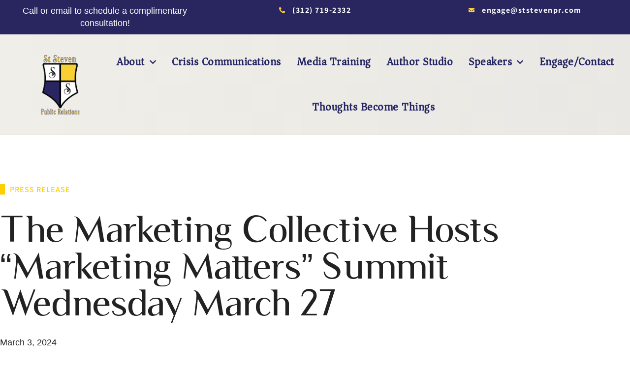

--- FILE ---
content_type: text/html; charset=UTF-8
request_url: https://ststevenpr.com/the-marketing-collective-hosts-marketing-matters-summit-wednesday-march-27/
body_size: 13519
content:
<!doctype html>
<html lang="en">
<head>
	<meta charset="UTF-8">
	<meta name="viewport" content="width=device-width, initial-scale=1">
	<link rel="profile" href="https://gmpg.org/xfn/11">
	<title>The Marketing Collective Hosts “Marketing Matters” Summit Wednesday March 27 &#8211; St Steven Public Relations</title>
<meta name='robots' content='max-image-preview:large' />
<link rel='dns-prefetch' href='//ajax.googleapis.com' />
<link rel="alternate" type="application/rss+xml" title="St Steven Public Relations &raquo; Feed" href="https://ststevenpr.com/feed/" />
<link rel="alternate" type="application/rss+xml" title="St Steven Public Relations &raquo; Comments Feed" href="https://ststevenpr.com/comments/feed/" />
<link rel="alternate" type="application/rss+xml" title="St Steven Public Relations &raquo; The Marketing Collective Hosts “Marketing Matters” Summit Wednesday March 27 Comments Feed" href="https://ststevenpr.com/the-marketing-collective-hosts-marketing-matters-summit-wednesday-march-27/feed/" />
<link rel="alternate" title="oEmbed (JSON)" type="application/json+oembed" href="https://ststevenpr.com/wp-json/oembed/1.0/embed?url=https%3A%2F%2Fststevenpr.com%2Fthe-marketing-collective-hosts-marketing-matters-summit-wednesday-march-27%2F" />
<link rel="alternate" title="oEmbed (XML)" type="text/xml+oembed" href="https://ststevenpr.com/wp-json/oembed/1.0/embed?url=https%3A%2F%2Fststevenpr.com%2Fthe-marketing-collective-hosts-marketing-matters-summit-wednesday-march-27%2F&#038;format=xml" />
<style id='wp-img-auto-sizes-contain-inline-css'>
img:is([sizes=auto i],[sizes^="auto," i]){contain-intrinsic-size:3000px 1500px}
/*# sourceURL=wp-img-auto-sizes-contain-inline-css */
</style>
<link rel='stylesheet' id='wpapp-styles-css' href='https://ststevenpr.com/wp-content/plugins/wordpress-easy-paypal-payment-or-donation-accept-plugin/wpapp-styles.css?ver=5.1.4' media='all' />
<link rel='stylesheet' id='font-awesome-5-all-css' href='https://ststevenpr.com/wp-content/plugins/elementor/assets/lib/font-awesome/css/all.min.css?ver=3.34.0' media='all' />
<link rel='stylesheet' id='font-awesome-4-shim-css' href='https://ststevenpr.com/wp-content/plugins/elementor/assets/lib/font-awesome/css/v4-shims.min.css?ver=3.34.0' media='all' />
<style id='wp-emoji-styles-inline-css'>

	img.wp-smiley, img.emoji {
		display: inline !important;
		border: none !important;
		box-shadow: none !important;
		height: 1em !important;
		width: 1em !important;
		margin: 0 0.07em !important;
		vertical-align: -0.1em !important;
		background: none !important;
		padding: 0 !important;
	}
/*# sourceURL=wp-emoji-styles-inline-css */
</style>
<style id='global-styles-inline-css'>
:root{--wp--preset--aspect-ratio--square: 1;--wp--preset--aspect-ratio--4-3: 4/3;--wp--preset--aspect-ratio--3-4: 3/4;--wp--preset--aspect-ratio--3-2: 3/2;--wp--preset--aspect-ratio--2-3: 2/3;--wp--preset--aspect-ratio--16-9: 16/9;--wp--preset--aspect-ratio--9-16: 9/16;--wp--preset--color--black: #000000;--wp--preset--color--cyan-bluish-gray: #abb8c3;--wp--preset--color--white: #ffffff;--wp--preset--color--pale-pink: #f78da7;--wp--preset--color--vivid-red: #cf2e2e;--wp--preset--color--luminous-vivid-orange: #ff6900;--wp--preset--color--luminous-vivid-amber: #fcb900;--wp--preset--color--light-green-cyan: #7bdcb5;--wp--preset--color--vivid-green-cyan: #00d084;--wp--preset--color--pale-cyan-blue: #8ed1fc;--wp--preset--color--vivid-cyan-blue: #0693e3;--wp--preset--color--vivid-purple: #9b51e0;--wp--preset--gradient--vivid-cyan-blue-to-vivid-purple: linear-gradient(135deg,rgb(6,147,227) 0%,rgb(155,81,224) 100%);--wp--preset--gradient--light-green-cyan-to-vivid-green-cyan: linear-gradient(135deg,rgb(122,220,180) 0%,rgb(0,208,130) 100%);--wp--preset--gradient--luminous-vivid-amber-to-luminous-vivid-orange: linear-gradient(135deg,rgb(252,185,0) 0%,rgb(255,105,0) 100%);--wp--preset--gradient--luminous-vivid-orange-to-vivid-red: linear-gradient(135deg,rgb(255,105,0) 0%,rgb(207,46,46) 100%);--wp--preset--gradient--very-light-gray-to-cyan-bluish-gray: linear-gradient(135deg,rgb(238,238,238) 0%,rgb(169,184,195) 100%);--wp--preset--gradient--cool-to-warm-spectrum: linear-gradient(135deg,rgb(74,234,220) 0%,rgb(151,120,209) 20%,rgb(207,42,186) 40%,rgb(238,44,130) 60%,rgb(251,105,98) 80%,rgb(254,248,76) 100%);--wp--preset--gradient--blush-light-purple: linear-gradient(135deg,rgb(255,206,236) 0%,rgb(152,150,240) 100%);--wp--preset--gradient--blush-bordeaux: linear-gradient(135deg,rgb(254,205,165) 0%,rgb(254,45,45) 50%,rgb(107,0,62) 100%);--wp--preset--gradient--luminous-dusk: linear-gradient(135deg,rgb(255,203,112) 0%,rgb(199,81,192) 50%,rgb(65,88,208) 100%);--wp--preset--gradient--pale-ocean: linear-gradient(135deg,rgb(255,245,203) 0%,rgb(182,227,212) 50%,rgb(51,167,181) 100%);--wp--preset--gradient--electric-grass: linear-gradient(135deg,rgb(202,248,128) 0%,rgb(113,206,126) 100%);--wp--preset--gradient--midnight: linear-gradient(135deg,rgb(2,3,129) 0%,rgb(40,116,252) 100%);--wp--preset--font-size--small: 13px;--wp--preset--font-size--medium: 20px;--wp--preset--font-size--large: 36px;--wp--preset--font-size--x-large: 42px;--wp--preset--spacing--20: 0.44rem;--wp--preset--spacing--30: 0.67rem;--wp--preset--spacing--40: 1rem;--wp--preset--spacing--50: 1.5rem;--wp--preset--spacing--60: 2.25rem;--wp--preset--spacing--70: 3.38rem;--wp--preset--spacing--80: 5.06rem;--wp--preset--shadow--natural: 6px 6px 9px rgba(0, 0, 0, 0.2);--wp--preset--shadow--deep: 12px 12px 50px rgba(0, 0, 0, 0.4);--wp--preset--shadow--sharp: 6px 6px 0px rgba(0, 0, 0, 0.2);--wp--preset--shadow--outlined: 6px 6px 0px -3px rgb(255, 255, 255), 6px 6px rgb(0, 0, 0);--wp--preset--shadow--crisp: 6px 6px 0px rgb(0, 0, 0);}:root { --wp--style--global--content-size: 800px;--wp--style--global--wide-size: 1200px; }:where(body) { margin: 0; }.wp-site-blocks > .alignleft { float: left; margin-right: 2em; }.wp-site-blocks > .alignright { float: right; margin-left: 2em; }.wp-site-blocks > .aligncenter { justify-content: center; margin-left: auto; margin-right: auto; }:where(.wp-site-blocks) > * { margin-block-start: 24px; margin-block-end: 0; }:where(.wp-site-blocks) > :first-child { margin-block-start: 0; }:where(.wp-site-blocks) > :last-child { margin-block-end: 0; }:root { --wp--style--block-gap: 24px; }:root :where(.is-layout-flow) > :first-child{margin-block-start: 0;}:root :where(.is-layout-flow) > :last-child{margin-block-end: 0;}:root :where(.is-layout-flow) > *{margin-block-start: 24px;margin-block-end: 0;}:root :where(.is-layout-constrained) > :first-child{margin-block-start: 0;}:root :where(.is-layout-constrained) > :last-child{margin-block-end: 0;}:root :where(.is-layout-constrained) > *{margin-block-start: 24px;margin-block-end: 0;}:root :where(.is-layout-flex){gap: 24px;}:root :where(.is-layout-grid){gap: 24px;}.is-layout-flow > .alignleft{float: left;margin-inline-start: 0;margin-inline-end: 2em;}.is-layout-flow > .alignright{float: right;margin-inline-start: 2em;margin-inline-end: 0;}.is-layout-flow > .aligncenter{margin-left: auto !important;margin-right: auto !important;}.is-layout-constrained > .alignleft{float: left;margin-inline-start: 0;margin-inline-end: 2em;}.is-layout-constrained > .alignright{float: right;margin-inline-start: 2em;margin-inline-end: 0;}.is-layout-constrained > .aligncenter{margin-left: auto !important;margin-right: auto !important;}.is-layout-constrained > :where(:not(.alignleft):not(.alignright):not(.alignfull)){max-width: var(--wp--style--global--content-size);margin-left: auto !important;margin-right: auto !important;}.is-layout-constrained > .alignwide{max-width: var(--wp--style--global--wide-size);}body .is-layout-flex{display: flex;}.is-layout-flex{flex-wrap: wrap;align-items: center;}.is-layout-flex > :is(*, div){margin: 0;}body .is-layout-grid{display: grid;}.is-layout-grid > :is(*, div){margin: 0;}body{padding-top: 0px;padding-right: 0px;padding-bottom: 0px;padding-left: 0px;}a:where(:not(.wp-element-button)){text-decoration: underline;}:root :where(.wp-element-button, .wp-block-button__link){background-color: #32373c;border-width: 0;color: #fff;font-family: inherit;font-size: inherit;font-style: inherit;font-weight: inherit;letter-spacing: inherit;line-height: inherit;padding-top: calc(0.667em + 2px);padding-right: calc(1.333em + 2px);padding-bottom: calc(0.667em + 2px);padding-left: calc(1.333em + 2px);text-decoration: none;text-transform: inherit;}.has-black-color{color: var(--wp--preset--color--black) !important;}.has-cyan-bluish-gray-color{color: var(--wp--preset--color--cyan-bluish-gray) !important;}.has-white-color{color: var(--wp--preset--color--white) !important;}.has-pale-pink-color{color: var(--wp--preset--color--pale-pink) !important;}.has-vivid-red-color{color: var(--wp--preset--color--vivid-red) !important;}.has-luminous-vivid-orange-color{color: var(--wp--preset--color--luminous-vivid-orange) !important;}.has-luminous-vivid-amber-color{color: var(--wp--preset--color--luminous-vivid-amber) !important;}.has-light-green-cyan-color{color: var(--wp--preset--color--light-green-cyan) !important;}.has-vivid-green-cyan-color{color: var(--wp--preset--color--vivid-green-cyan) !important;}.has-pale-cyan-blue-color{color: var(--wp--preset--color--pale-cyan-blue) !important;}.has-vivid-cyan-blue-color{color: var(--wp--preset--color--vivid-cyan-blue) !important;}.has-vivid-purple-color{color: var(--wp--preset--color--vivid-purple) !important;}.has-black-background-color{background-color: var(--wp--preset--color--black) !important;}.has-cyan-bluish-gray-background-color{background-color: var(--wp--preset--color--cyan-bluish-gray) !important;}.has-white-background-color{background-color: var(--wp--preset--color--white) !important;}.has-pale-pink-background-color{background-color: var(--wp--preset--color--pale-pink) !important;}.has-vivid-red-background-color{background-color: var(--wp--preset--color--vivid-red) !important;}.has-luminous-vivid-orange-background-color{background-color: var(--wp--preset--color--luminous-vivid-orange) !important;}.has-luminous-vivid-amber-background-color{background-color: var(--wp--preset--color--luminous-vivid-amber) !important;}.has-light-green-cyan-background-color{background-color: var(--wp--preset--color--light-green-cyan) !important;}.has-vivid-green-cyan-background-color{background-color: var(--wp--preset--color--vivid-green-cyan) !important;}.has-pale-cyan-blue-background-color{background-color: var(--wp--preset--color--pale-cyan-blue) !important;}.has-vivid-cyan-blue-background-color{background-color: var(--wp--preset--color--vivid-cyan-blue) !important;}.has-vivid-purple-background-color{background-color: var(--wp--preset--color--vivid-purple) !important;}.has-black-border-color{border-color: var(--wp--preset--color--black) !important;}.has-cyan-bluish-gray-border-color{border-color: var(--wp--preset--color--cyan-bluish-gray) !important;}.has-white-border-color{border-color: var(--wp--preset--color--white) !important;}.has-pale-pink-border-color{border-color: var(--wp--preset--color--pale-pink) !important;}.has-vivid-red-border-color{border-color: var(--wp--preset--color--vivid-red) !important;}.has-luminous-vivid-orange-border-color{border-color: var(--wp--preset--color--luminous-vivid-orange) !important;}.has-luminous-vivid-amber-border-color{border-color: var(--wp--preset--color--luminous-vivid-amber) !important;}.has-light-green-cyan-border-color{border-color: var(--wp--preset--color--light-green-cyan) !important;}.has-vivid-green-cyan-border-color{border-color: var(--wp--preset--color--vivid-green-cyan) !important;}.has-pale-cyan-blue-border-color{border-color: var(--wp--preset--color--pale-cyan-blue) !important;}.has-vivid-cyan-blue-border-color{border-color: var(--wp--preset--color--vivid-cyan-blue) !important;}.has-vivid-purple-border-color{border-color: var(--wp--preset--color--vivid-purple) !important;}.has-vivid-cyan-blue-to-vivid-purple-gradient-background{background: var(--wp--preset--gradient--vivid-cyan-blue-to-vivid-purple) !important;}.has-light-green-cyan-to-vivid-green-cyan-gradient-background{background: var(--wp--preset--gradient--light-green-cyan-to-vivid-green-cyan) !important;}.has-luminous-vivid-amber-to-luminous-vivid-orange-gradient-background{background: var(--wp--preset--gradient--luminous-vivid-amber-to-luminous-vivid-orange) !important;}.has-luminous-vivid-orange-to-vivid-red-gradient-background{background: var(--wp--preset--gradient--luminous-vivid-orange-to-vivid-red) !important;}.has-very-light-gray-to-cyan-bluish-gray-gradient-background{background: var(--wp--preset--gradient--very-light-gray-to-cyan-bluish-gray) !important;}.has-cool-to-warm-spectrum-gradient-background{background: var(--wp--preset--gradient--cool-to-warm-spectrum) !important;}.has-blush-light-purple-gradient-background{background: var(--wp--preset--gradient--blush-light-purple) !important;}.has-blush-bordeaux-gradient-background{background: var(--wp--preset--gradient--blush-bordeaux) !important;}.has-luminous-dusk-gradient-background{background: var(--wp--preset--gradient--luminous-dusk) !important;}.has-pale-ocean-gradient-background{background: var(--wp--preset--gradient--pale-ocean) !important;}.has-electric-grass-gradient-background{background: var(--wp--preset--gradient--electric-grass) !important;}.has-midnight-gradient-background{background: var(--wp--preset--gradient--midnight) !important;}.has-small-font-size{font-size: var(--wp--preset--font-size--small) !important;}.has-medium-font-size{font-size: var(--wp--preset--font-size--medium) !important;}.has-large-font-size{font-size: var(--wp--preset--font-size--large) !important;}.has-x-large-font-size{font-size: var(--wp--preset--font-size--x-large) !important;}
:root :where(.wp-block-pullquote){font-size: 1.5em;line-height: 1.6;}
/*# sourceURL=global-styles-inline-css */
</style>
<link rel='stylesheet' id='cute-alert-css' href='https://ststevenpr.com/wp-content/plugins/metform/public/assets/lib/cute-alert/style.css?ver=4.1.0' media='all' />
<link rel='stylesheet' id='text-editor-style-css' href='https://ststevenpr.com/wp-content/plugins/metform/public/assets/css/text-editor.css?ver=4.1.0' media='all' />
<link rel='stylesheet' id='hello-elementor-css' href='https://ststevenpr.com/wp-content/themes/hello-elementor/assets/css/reset.css?ver=3.4.5' media='all' />
<link rel='stylesheet' id='hello-elementor-theme-style-css' href='https://ststevenpr.com/wp-content/themes/hello-elementor/assets/css/theme.css?ver=3.4.5' media='all' />
<link rel='stylesheet' id='hello-elementor-header-footer-css' href='https://ststevenpr.com/wp-content/themes/hello-elementor/assets/css/header-footer.css?ver=3.4.5' media='all' />
<link rel='stylesheet' id='elementor-frontend-css' href='https://ststevenpr.com/wp-content/plugins/elementor/assets/css/frontend.min.css?ver=3.34.0' media='all' />
<link rel='stylesheet' id='elementor-post-91-css' href='https://ststevenpr.com/wp-content/uploads/elementor/css/post-91.css?ver=1768497649' media='all' />
<link rel='stylesheet' id='widget-heading-css' href='https://ststevenpr.com/wp-content/plugins/elementor/assets/css/widget-heading.min.css?ver=3.34.0' media='all' />
<link rel='stylesheet' id='widget-icon-list-css' href='https://ststevenpr.com/wp-content/plugins/elementor/assets/css/widget-icon-list.min.css?ver=3.34.0' media='all' />
<link rel='stylesheet' id='widget-image-css' href='https://ststevenpr.com/wp-content/plugins/elementor/assets/css/widget-image.min.css?ver=3.34.0' media='all' />
<link rel='stylesheet' id='e-animation-pulse-css' href='https://ststevenpr.com/wp-content/plugins/elementor/assets/lib/animations/styles/e-animation-pulse.min.css?ver=3.34.0' media='all' />
<link rel='stylesheet' id='widget-nav-menu-css' href='https://ststevenpr.com/wp-content/plugins/elementor-pro/assets/css/widget-nav-menu.min.css?ver=3.34.0' media='all' />
<link rel='stylesheet' id='widget-post-info-css' href='https://ststevenpr.com/wp-content/plugins/elementor-pro/assets/css/widget-post-info.min.css?ver=3.34.0' media='all' />
<link rel='stylesheet' id='elementor-icons-shared-0-css' href='https://ststevenpr.com/wp-content/plugins/elementor/assets/lib/font-awesome/css/fontawesome.min.css?ver=5.15.3' media='all' />
<link rel='stylesheet' id='elementor-icons-fa-regular-css' href='https://ststevenpr.com/wp-content/plugins/elementor/assets/lib/font-awesome/css/regular.min.css?ver=5.15.3' media='all' />
<link rel='stylesheet' id='elementor-icons-fa-solid-css' href='https://ststevenpr.com/wp-content/plugins/elementor/assets/lib/font-awesome/css/solid.min.css?ver=5.15.3' media='all' />
<link rel='stylesheet' id='elementor-icons-css' href='https://ststevenpr.com/wp-content/plugins/elementor/assets/lib/eicons/css/elementor-icons.min.css?ver=5.45.0' media='all' />
<link rel='stylesheet' id='elementor-post-97-css' href='https://ststevenpr.com/wp-content/uploads/elementor/css/post-97.css?ver=1768497650' media='all' />
<link rel='stylesheet' id='elementor-post-101-css' href='https://ststevenpr.com/wp-content/uploads/elementor/css/post-101.css?ver=1768497650' media='all' />
<link rel='stylesheet' id='elementor-post-182-css' href='https://ststevenpr.com/wp-content/uploads/elementor/css/post-182.css?ver=1768505980' media='all' />
<link rel='stylesheet' id='elementor-gf-local-assistant-css' href='https://ststevenpr.com/wp-content/uploads/elementor/google-fonts/css/assistant.css?ver=1755458826' media='all' />
<link rel='stylesheet' id='elementor-gf-local-sourcesanspro-css' href='https://ststevenpr.com/wp-content/uploads/elementor/google-fonts/css/sourcesanspro.css?ver=1755458846' media='all' />
<link rel='stylesheet' id='elementor-gf-local-asar-css' href='https://ststevenpr.com/wp-content/uploads/elementor/google-fonts/css/asar.css?ver=1755458832' media='all' />
<script src="https://ststevenpr.com/wp-includes/js/jquery/jquery.min.js?ver=3.7.1" id="jquery-core-js"></script>
<script src="https://ststevenpr.com/wp-includes/js/jquery/jquery-migrate.min.js?ver=3.4.1" id="jquery-migrate-js"></script>
<script src="https://ststevenpr.com/wp-content/plugins/elementor/assets/lib/font-awesome/js/v4-shims.min.js?ver=3.34.0" id="font-awesome-4-shim-js"></script>
<link rel="https://api.w.org/" href="https://ststevenpr.com/wp-json/" /><link rel="alternate" title="JSON" type="application/json" href="https://ststevenpr.com/wp-json/wp/v2/posts/1556" /><link rel="canonical" href="https://ststevenpr.com/the-marketing-collective-hosts-marketing-matters-summit-wednesday-march-27/" />
<meta name="generator" content="Elementor 3.34.0; features: additional_custom_breakpoints; settings: css_print_method-external, google_font-enabled, font_display-swap">
			<style>
				.e-con.e-parent:nth-of-type(n+4):not(.e-lazyloaded):not(.e-no-lazyload),
				.e-con.e-parent:nth-of-type(n+4):not(.e-lazyloaded):not(.e-no-lazyload) * {
					background-image: none !important;
				}
				@media screen and (max-height: 1024px) {
					.e-con.e-parent:nth-of-type(n+3):not(.e-lazyloaded):not(.e-no-lazyload),
					.e-con.e-parent:nth-of-type(n+3):not(.e-lazyloaded):not(.e-no-lazyload) * {
						background-image: none !important;
					}
				}
				@media screen and (max-height: 640px) {
					.e-con.e-parent:nth-of-type(n+2):not(.e-lazyloaded):not(.e-no-lazyload),
					.e-con.e-parent:nth-of-type(n+2):not(.e-lazyloaded):not(.e-no-lazyload) * {
						background-image: none !important;
					}
				}
			</style>
			<link rel="icon" href="https://ststevenpr.com/wp-content/uploads/2023/09/St-Steven-New-No-Words-150x150.png" sizes="32x32" />
<link rel="icon" href="https://ststevenpr.com/wp-content/uploads/2023/09/St-Steven-New-No-Words.png" sizes="192x192" />
<link rel="apple-touch-icon" href="https://ststevenpr.com/wp-content/uploads/2023/09/St-Steven-New-No-Words.png" />
<meta name="msapplication-TileImage" content="https://ststevenpr.com/wp-content/uploads/2023/09/St-Steven-New-No-Words.png" />
		<style id="wp-custom-css">
			

/** Start Block Kit CSS: 144-3-3a7d335f39a8579c20cdf02f8d462582 **/

.envato-block__preview{overflow: visible;}

/* Envato Kit 141 Custom Styles - Applied to the element under Advanced */

.elementor-headline-animation-type-drop-in .elementor-headline-dynamic-wrapper{
	text-align: center;
}
.envato-kit-141-top-0 h1,
.envato-kit-141-top-0 h2,
.envato-kit-141-top-0 h3,
.envato-kit-141-top-0 h4,
.envato-kit-141-top-0 h5,
.envato-kit-141-top-0 h6,
.envato-kit-141-top-0 p {
	margin-top: 0;
}

.envato-kit-141-newsletter-inline .elementor-field-textual.elementor-size-md {
	padding-left: 1.5rem;
	padding-right: 1.5rem;
}

.envato-kit-141-bottom-0 p {
	margin-bottom: 0;
}

.envato-kit-141-bottom-8 .elementor-price-list .elementor-price-list-item .elementor-price-list-header {
	margin-bottom: .5rem;
}

.envato-kit-141.elementor-widget-testimonial-carousel.elementor-pagination-type-bullets .swiper-container {
	padding-bottom: 52px;
}

.envato-kit-141-display-inline {
	display: inline-block;
}

.envato-kit-141 .elementor-slick-slider ul.slick-dots {
	bottom: -40px;
}

/** End Block Kit CSS: 144-3-3a7d335f39a8579c20cdf02f8d462582 **/

		</style>
		</head>
<body data-rsssl=1 class="wp-singular post-template-default single single-post postid-1556 single-format-standard wp-custom-logo wp-embed-responsive wp-theme-hello-elementor hello-elementor-default elementor-default elementor-kit-91 elementor-page elementor-page-1556 elementor-page-182">


<a class="skip-link screen-reader-text" href="#content">Skip to content</a>

		<header data-elementor-type="header" data-elementor-id="97" class="elementor elementor-97 elementor-location-header" data-elementor-post-type="elementor_library">
					<section class="elementor-section elementor-top-section elementor-element elementor-element-63c291b elementor-section-full_width elementor-section-height-default elementor-section-height-default" data-id="63c291b" data-element_type="section" data-settings="{&quot;background_background&quot;:&quot;classic&quot;}">
						<div class="elementor-container elementor-column-gap-default">
					<div class="elementor-column elementor-col-33 elementor-top-column elementor-element elementor-element-4b30a37" data-id="4b30a37" data-element_type="column">
			<div class="elementor-widget-wrap elementor-element-populated">
						<div class="elementor-element elementor-element-41fdf920 elementor-widget__width-initial elementor-widget-tablet__width-initial elementor-widget elementor-widget-heading" data-id="41fdf920" data-element_type="widget" data-widget_type="heading.default">
				<div class="elementor-widget-container">
					<div class="elementor-heading-title elementor-size-default">Call or email to schedule a complimentary consultation!</div>				</div>
				</div>
					</div>
		</div>
				<div class="elementor-column elementor-col-33 elementor-top-column elementor-element elementor-element-f81dd40" data-id="f81dd40" data-element_type="column">
			<div class="elementor-widget-wrap elementor-element-populated">
						<div class="elementor-element elementor-element-3c2b387c elementor-align-center elementor-tablet-align-center elementor-mobile-align-center elementor-widget__width-initial elementor-widget-tablet__width-initial elementor-icon-list--layout-traditional elementor-list-item-link-full_width elementor-widget elementor-widget-icon-list" data-id="3c2b387c" data-element_type="widget" data-widget_type="icon-list.default">
				<div class="elementor-widget-container">
							<ul class="elementor-icon-list-items">
							<li class="elementor-icon-list-item">
											<a href="tel:312-719-2332">

												<span class="elementor-icon-list-icon">
							<i aria-hidden="true" class="fas fa-phone-alt"></i>						</span>
										<span class="elementor-icon-list-text">(312) 719-2332</span>
											</a>
									</li>
						</ul>
						</div>
				</div>
					</div>
		</div>
				<div class="elementor-column elementor-col-33 elementor-top-column elementor-element elementor-element-16af508" data-id="16af508" data-element_type="column">
			<div class="elementor-widget-wrap elementor-element-populated">
						<div class="elementor-element elementor-element-30931b46 elementor-align-center elementor-tablet-align-center elementor-mobile-align-center elementor-icon-list--layout-traditional elementor-list-item-link-full_width elementor-widget elementor-widget-icon-list" data-id="30931b46" data-element_type="widget" data-widget_type="icon-list.default">
				<div class="elementor-widget-container">
							<ul class="elementor-icon-list-items">
							<li class="elementor-icon-list-item">
											<a href="mailto:engage@ststevenpr.com">

												<span class="elementor-icon-list-icon">
							<i aria-hidden="true" class="fas fa-envelope"></i>						</span>
										<span class="elementor-icon-list-text">engage@ststevenpr.com</span>
											</a>
									</li>
						</ul>
						</div>
				</div>
					</div>
		</div>
					</div>
		</section>
				<section class="elementor-section elementor-top-section elementor-element elementor-element-57a938c1 elementor-section-content-middle elementor-section-full_width elementor-section-height-default elementor-section-height-default" data-id="57a938c1" data-element_type="section" data-settings="{&quot;background_background&quot;:&quot;gradient&quot;}">
							<div class="elementor-background-overlay"></div>
							<div class="elementor-container elementor-column-gap-no">
					<div class="elementor-column elementor-col-50 elementor-top-column elementor-element elementor-element-3dec2d75" data-id="3dec2d75" data-element_type="column">
			<div class="elementor-widget-wrap elementor-element-populated">
						<div class="elementor-element elementor-element-bddf1b8 elementor-widget-mobile__width-auto elementor-widget-tablet__width-auto elementor-widget elementor-widget-theme-site-logo elementor-widget-image" data-id="bddf1b8" data-element_type="widget" data-widget_type="theme-site-logo.default">
				<div class="elementor-widget-container">
											<a href="https://ststevenpr.com">
			<img fetchpriority="high" width="1200" height="1200" src="https://ststevenpr.com/wp-content/uploads/2023/09/St-Steven-New-01.png" class="attachment-full size-full wp-image-1069" alt="" srcset="https://ststevenpr.com/wp-content/uploads/2023/09/St-Steven-New-01.png 1200w, https://ststevenpr.com/wp-content/uploads/2023/09/St-Steven-New-01-300x300.png 300w, https://ststevenpr.com/wp-content/uploads/2023/09/St-Steven-New-01-1024x1024.png 1024w, https://ststevenpr.com/wp-content/uploads/2023/09/St-Steven-New-01-150x150.png 150w, https://ststevenpr.com/wp-content/uploads/2023/09/St-Steven-New-01-768x768.png 768w, https://ststevenpr.com/wp-content/uploads/2023/09/elementor/thumbs/St-Steven-New-01-qc2n2f6lumcix9paozpvxyhjvwar9f5fgtky4s3eao.png 80w, https://ststevenpr.com/wp-content/uploads/2023/09/elementor/thumbs/St-Steven-New-01-qc2n2f6m3e3t8vc1krw4d6983d52zrskn6hzd26uaw.png 100w, https://ststevenpr.com/wp-content/uploads/2023/09/elementor/thumbs/St-Steven-New-01-qc2n2f6mecsx5ddh6i3ww6ytcp6znpli44n9wet5b6.png 125w" sizes="(max-width: 1200px) 100vw, 1200px" />				</a>
											</div>
				</div>
					</div>
		</div>
				<div class="elementor-column elementor-col-50 elementor-top-column elementor-element elementor-element-4c998dc0" data-id="4c998dc0" data-element_type="column">
			<div class="elementor-widget-wrap elementor-element-populated">
						<section class="elementor-section elementor-inner-section elementor-element elementor-element-405a36df elementor-section-content-middle elementor-reverse-mobile elementor-section-full_width elementor-section-height-default elementor-section-height-default" data-id="405a36df" data-element_type="section">
						<div class="elementor-container elementor-column-gap-no">
					<div class="elementor-column elementor-col-100 elementor-inner-column elementor-element elementor-element-2559002b" data-id="2559002b" data-element_type="column">
			<div class="elementor-widget-wrap elementor-element-populated">
						<div class="elementor-element elementor-element-3308d6a elementor-nav-menu__align-center elementor-nav-menu__text-align-center elementor-widget__width-initial elementor-widget-mobile__width-initial elementor-nav-menu--dropdown-tablet elementor-nav-menu--toggle elementor-nav-menu--burger elementor-widget elementor-widget-nav-menu" data-id="3308d6a" data-element_type="widget" data-settings="{&quot;submenu_icon&quot;:{&quot;value&quot;:&quot;&lt;i class=\&quot;fas fa-chevron-down\&quot; aria-hidden=\&quot;true\&quot;&gt;&lt;\/i&gt;&quot;,&quot;library&quot;:&quot;fa-solid&quot;},&quot;toggle_icon_hover_animation&quot;:&quot;pulse&quot;,&quot;layout&quot;:&quot;horizontal&quot;,&quot;toggle&quot;:&quot;burger&quot;}" data-widget_type="nav-menu.default">
				<div class="elementor-widget-container">
								<nav aria-label="Menu" class="elementor-nav-menu--main elementor-nav-menu__container elementor-nav-menu--layout-horizontal e--pointer-none">
				<ul id="menu-1-3308d6a" class="elementor-nav-menu"><li class="menu-item menu-item-type-custom menu-item-object-custom menu-item-has-children menu-item-1804"><a href="#" class="elementor-item elementor-item-anchor">About</a>
<ul class="sub-menu elementor-nav-menu--dropdown">
	<li class="menu-item menu-item-type-post_type menu-item-object-page menu-item-299"><a href="https://ststevenpr.com/who-we-are/" class="elementor-sub-item">Who Are We</a></li>
	<li class="menu-item menu-item-type-post_type menu-item-object-page menu-item-298"><a href="https://ststevenpr.com/origins-philosophy/" class="elementor-sub-item">Philosophy</a></li>
	<li class="menu-item menu-item-type-post_type menu-item-object-page menu-item-23"><a href="https://ststevenpr.com/services/" class="elementor-sub-item">Who/How We Serve</a></li>
</ul>
</li>
<li class="menu-item menu-item-type-post_type menu-item-object-page menu-item-1825"><a href="https://ststevenpr.com/crisis/" class="elementor-item">Crisis Communications</a></li>
<li class="menu-item menu-item-type-post_type menu-item-object-page menu-item-1900"><a href="https://ststevenpr.com/media-training/" class="elementor-item">Media Training</a></li>
<li class="menu-item menu-item-type-post_type menu-item-object-page menu-item-1923"><a href="https://ststevenpr.com/author-studio/" class="elementor-item">Author Studio</a></li>
<li class="menu-item menu-item-type-custom menu-item-object-custom menu-item-has-children menu-item-1274"><a href="#" class="elementor-item elementor-item-anchor">Speakers</a>
<ul class="sub-menu elementor-nav-menu--dropdown">
	<li class="menu-item menu-item-type-custom menu-item-object-custom menu-item-1857"><a href="https://tbt6pillars.com/" class="elementor-sub-item">Melanie Santostefano</a></li>
	<li class="menu-item menu-item-type-post_type menu-item-object-page menu-item-1253"><a href="https://ststevenpr.com/scott-tillema/" class="elementor-sub-item">Scott Tillema</a></li>
</ul>
</li>
<li class="menu-item menu-item-type-post_type menu-item-object-page menu-item-24"><a href="https://ststevenpr.com/contact/" class="elementor-item">Engage/Contact</a></li>
<li class="menu-item menu-item-type-post_type menu-item-object-page menu-item-1661"><a href="https://ststevenpr.com/thoughts-become-things/" class="elementor-item">Thoughts Become Things</a></li>
</ul>			</nav>
					<div class="elementor-menu-toggle" role="button" tabindex="0" aria-label="Menu Toggle" aria-expanded="false">
			<i aria-hidden="true" role="presentation" class="elementor-menu-toggle__icon--open elementor-animation-pulse eicon-menu-bar"></i><i aria-hidden="true" role="presentation" class="elementor-menu-toggle__icon--close elementor-animation-pulse eicon-close"></i>		</div>
					<nav class="elementor-nav-menu--dropdown elementor-nav-menu__container" aria-hidden="true">
				<ul id="menu-2-3308d6a" class="elementor-nav-menu"><li class="menu-item menu-item-type-custom menu-item-object-custom menu-item-has-children menu-item-1804"><a href="#" class="elementor-item elementor-item-anchor" tabindex="-1">About</a>
<ul class="sub-menu elementor-nav-menu--dropdown">
	<li class="menu-item menu-item-type-post_type menu-item-object-page menu-item-299"><a href="https://ststevenpr.com/who-we-are/" class="elementor-sub-item" tabindex="-1">Who Are We</a></li>
	<li class="menu-item menu-item-type-post_type menu-item-object-page menu-item-298"><a href="https://ststevenpr.com/origins-philosophy/" class="elementor-sub-item" tabindex="-1">Philosophy</a></li>
	<li class="menu-item menu-item-type-post_type menu-item-object-page menu-item-23"><a href="https://ststevenpr.com/services/" class="elementor-sub-item" tabindex="-1">Who/How We Serve</a></li>
</ul>
</li>
<li class="menu-item menu-item-type-post_type menu-item-object-page menu-item-1825"><a href="https://ststevenpr.com/crisis/" class="elementor-item" tabindex="-1">Crisis Communications</a></li>
<li class="menu-item menu-item-type-post_type menu-item-object-page menu-item-1900"><a href="https://ststevenpr.com/media-training/" class="elementor-item" tabindex="-1">Media Training</a></li>
<li class="menu-item menu-item-type-post_type menu-item-object-page menu-item-1923"><a href="https://ststevenpr.com/author-studio/" class="elementor-item" tabindex="-1">Author Studio</a></li>
<li class="menu-item menu-item-type-custom menu-item-object-custom menu-item-has-children menu-item-1274"><a href="#" class="elementor-item elementor-item-anchor" tabindex="-1">Speakers</a>
<ul class="sub-menu elementor-nav-menu--dropdown">
	<li class="menu-item menu-item-type-custom menu-item-object-custom menu-item-1857"><a href="https://tbt6pillars.com/" class="elementor-sub-item" tabindex="-1">Melanie Santostefano</a></li>
	<li class="menu-item menu-item-type-post_type menu-item-object-page menu-item-1253"><a href="https://ststevenpr.com/scott-tillema/" class="elementor-sub-item" tabindex="-1">Scott Tillema</a></li>
</ul>
</li>
<li class="menu-item menu-item-type-post_type menu-item-object-page menu-item-24"><a href="https://ststevenpr.com/contact/" class="elementor-item" tabindex="-1">Engage/Contact</a></li>
<li class="menu-item menu-item-type-post_type menu-item-object-page menu-item-1661"><a href="https://ststevenpr.com/thoughts-become-things/" class="elementor-item" tabindex="-1">Thoughts Become Things</a></li>
</ul>			</nav>
						</div>
				</div>
					</div>
		</div>
					</div>
		</section>
					</div>
		</div>
					</div>
		</section>
				</header>
				<div data-elementor-type="single-post" data-elementor-id="182" class="elementor elementor-182 elementor-location-single post-1556 post type-post status-publish format-standard has-post-thumbnail hentry category-press-release" data-elementor-post-type="elementor_library">
					<section class="elementor-section elementor-top-section elementor-element elementor-element-4bd88750 elementor-section-boxed elementor-section-height-default elementor-section-height-default" data-id="4bd88750" data-element_type="section">
						<div class="elementor-container elementor-column-gap-no">
					<div class="elementor-column elementor-col-100 elementor-top-column elementor-element elementor-element-57bbf122" data-id="57bbf122" data-element_type="column">
			<div class="elementor-widget-wrap elementor-element-populated">
						<div class="elementor-element elementor-element-56b0cac1 elementor-widget elementor-widget-heading" data-id="56b0cac1" data-element_type="widget" data-widget_type="heading.default">
				<div class="elementor-widget-container">
					<div class="elementor-heading-title elementor-size-default">Press Release</div>				</div>
				</div>
				<div class="elementor-element elementor-element-7f6a39d1 elementor-widget elementor-widget-theme-post-title elementor-page-title elementor-widget-heading" data-id="7f6a39d1" data-element_type="widget" data-widget_type="theme-post-title.default">
				<div class="elementor-widget-container">
					<h1 class="elementor-heading-title elementor-size-default">The Marketing Collective Hosts “Marketing Matters” Summit Wednesday March 27</h1>				</div>
				</div>
				<div class="elementor-element elementor-element-639c09b3 elementor-widget elementor-widget-post-info" data-id="639c09b3" data-element_type="widget" data-widget_type="post-info.default">
				<div class="elementor-widget-container">
							<ul class="elementor-inline-items elementor-icon-list-items elementor-post-info">
								<li class="elementor-icon-list-item elementor-repeater-item-0626712 elementor-inline-item" itemprop="datePublished">
						<a href="https://ststevenpr.com/2024/03/03/">
														<span class="elementor-icon-list-text elementor-post-info__item elementor-post-info__item--type-date">
										<time>March 3, 2024</time>					</span>
									</a>
				</li>
				</ul>
						</div>
				</div>
					</div>
		</div>
					</div>
		</section>
				<section class="elementor-section elementor-top-section elementor-element elementor-element-5b9d7c6 elementor-section-boxed elementor-section-height-default elementor-section-height-default" data-id="5b9d7c6" data-element_type="section">
						<div class="elementor-container elementor-column-gap-default">
					<div class="elementor-column elementor-col-100 elementor-top-column elementor-element elementor-element-1d7da3b" data-id="1d7da3b" data-element_type="column">
			<div class="elementor-widget-wrap elementor-element-populated">
						<div class="elementor-element elementor-element-39b5ffd elementor-widget elementor-widget-theme-post-featured-image elementor-widget-image" data-id="39b5ffd" data-element_type="widget" data-widget_type="theme-post-featured-image.default">
				<div class="elementor-widget-container">
															<img width="800" height="400" src="https://ststevenpr.com/wp-content/uploads/2023/01/The-Marketing-Collective-Eventbrite-2024-1024x512.jpg" class="attachment-large size-large wp-image-1570" alt="" srcset="https://ststevenpr.com/wp-content/uploads/2023/01/The-Marketing-Collective-Eventbrite-2024-1024x512.jpg 1024w, https://ststevenpr.com/wp-content/uploads/2023/01/The-Marketing-Collective-Eventbrite-2024-300x150.jpg 300w, https://ststevenpr.com/wp-content/uploads/2023/01/The-Marketing-Collective-Eventbrite-2024-768x384.jpg 768w, https://ststevenpr.com/wp-content/uploads/2023/01/The-Marketing-Collective-Eventbrite-2024-1536x768.jpg 1536w, https://ststevenpr.com/wp-content/uploads/2023/01/The-Marketing-Collective-Eventbrite-2024-2048x1024.jpg 2048w" sizes="(max-width: 800px) 100vw, 800px" />															</div>
				</div>
					</div>
		</div>
					</div>
		</section>
				<section class="elementor-section elementor-top-section elementor-element elementor-element-1e356cc elementor-section-boxed elementor-section-height-default elementor-section-height-default" data-id="1e356cc" data-element_type="section">
						<div class="elementor-container elementor-column-gap-default">
					<div class="elementor-column elementor-col-100 elementor-top-column elementor-element elementor-element-21670e0" data-id="21670e0" data-element_type="column">
			<div class="elementor-widget-wrap elementor-element-populated">
						<div class="elementor-element elementor-element-78b731d elementor-widget elementor-widget-theme-post-content" data-id="78b731d" data-element_type="widget" data-widget_type="theme-post-content.default">
				<div class="elementor-widget-container">
							<div data-elementor-type="wp-post" data-elementor-id="1556" class="elementor elementor-1556" data-elementor-post-type="post">
						<section class="elementor-section elementor-top-section elementor-element elementor-element-9ac9f24 elementor-section-boxed elementor-section-height-default elementor-section-height-default" data-id="9ac9f24" data-element_type="section">
						<div class="elementor-container elementor-column-gap-default">
					<div class="elementor-column elementor-col-100 elementor-top-column elementor-element elementor-element-06e23c7" data-id="06e23c7" data-element_type="column">
			<div class="elementor-widget-wrap elementor-element-populated">
						<div class="elementor-element elementor-element-e72c8d9 elementor-widget elementor-widget-text-editor" data-id="e72c8d9" data-element_type="widget" data-widget_type="text-editor.default">
				<div class="elementor-widget-container">
									<p><strong>The Marketing Collective Hosts “Marketing Matters” Summit Wednesday March 27</strong></p>
<p>The half-day educational event will include seven area communications professionals presenting on marketing and PR topics and strategies. Breakfast and lunch are included, along with giveaways.</p>
<p><strong>March 1, 2024 (SSPR) Arlington Heights, IL.</strong> – Budding entrepreneurs, established business owners, marketing professionals and others interested in the vast world of marketing and a brand’s relationship with the public (PR), are invited to attend the <strong>“Marketing Matters” </strong>Summit Wednesday, March 27 in Rolling Meadows. This summit will be presented by “The Marketing Collective” – a group of seven northwest suburban communications professionals and business owners with more than 100 years of collective experience &#8211; whose goal is to educate and enlighten attendees on the wide range of marketing and PR methods, channels and initiatives that help businesses/organizations stand out from the crowd and reach their target markets and demographics more effectively.</p>
<p>The half-day event will take place at the Blue Sky Auditorium, 3200 Squibb Avenue in Rolling Meadows (Illinois) and begin at 8:30 a.m. when a continental breakfast will be provided, followed by two individual presenters, and then two group presentations/panels from members of The Marketing Collective. Once presentations conclude at noon, lunch will be served, providing networking opportunities until 1 p.m.</p>
<p>“We invite anyone interested in bringing their communications to the next level – both in marketing and PR – to join thought leaders from the northwest suburban business community, to learn how we are looking at the marketing field,” said Patrick Panayotov, Partner with Proceed Innovative and member of The Marketing Collective. “We are showcasing experts in PR, branding, social media, video, SEO, graphic design, signs and promotional items who will share how these mediums and strategies can affect your brand and vision, and how they can be perceived by potential clients and customers.”</p>
<p><strong>Individual presenters will include</strong>: Melanie Santostefano of Vicarious Multimedia and St. Steven Public Relations will share her expertise in marketing/PR and how a business or organization&#8217;s image and relationship with the public are influenced by any/all activities, both in person and online. Alan Stern of Persona Marketing will show attendees how to stay top of mind on social media using his patented, “H.E.A.T. Method” &#8211; utilizing humor, providing education, adding value and building trust.</p>
<p><strong>Group presenters will include</strong> Patrick Panayotov of Proceed Innovative and Jason Stallard of Love Local Media Agency will jointly present on how video and business activities online impact EEAT (Experience, Expertise, Authoritativeness, and Trustworthiness). A panel made up of visual marketers including Laura Lian Williams of Laura Lian Creative Partners, Jeff Miller of Divine Designs and Graphics, and Steve Long of Blink Tees will share tips, education, and</p>
<p>As part of the ticket price, all who attend will receive special offers and promotional items from presenters. Tickets at $50 and can be purchased <a href="https://www.eventbrite.com/e/a-marketing-collective-summit-find-out-why-marketing-matters-tickets-844791212257"><b><span style="color: #0000ff;">here</span></b></a>. Attendees will leave with a deeper understanding of the many ways they can enhance/improve the way their business or organization is presented to the public, and how to ensure that “relationship” is as powerful as it can be. <strong><em>The overarching goal is for attendees to see that “Marketing Matters!</em></strong><strong><em>”</em></strong></p>
<p style="text-align: center;"><strong>###</strong></p>
<p style="text-align: center;"><strong>Media Contact: Melanie Santostefano | 312-719-2332 | </strong><span style="color: #0000ff;"><a style="color: #0000ff;" href="mailto:melanie@ststevenpr.com"><strong>melanie@ststevenpr.com</strong></a></span></p>
<p><strong>The Marketing Collective </strong>is a group of communications professionals whose goal is to share their expertise with area business professionals to help them achieve a greater ROI through reaching their target audiences and demographics, by utilizing the latest in marketing strategies and tools.</p>
<p><strong>Speaker Bios:</strong></p>
<p>Melanie Santostefano is the founder/president of <span style="color: #0000ff;"><a style="color: #0000ff;" href="https://vicariousmm.com/">Vicarious Multimedia</a></span>, a marketing communications firm providing writing, editing and copywriting services, social media management, websites and graphic design, and <a href="https://ststevenpr.com/"><span style="color: #0000ff;">St. Steven Public Relations</span></a>, a public relations agency specializing in public relations, public information, crisis communications, and the promotion of keynotes and other public speakers through “St. Steven Speakers.”</p>
<p>Alan Stern is the found/president of <span style="color: #0000ff;"><a style="color: #0000ff;" href="https://personamarketing.phonesites.com/">Persona Marketing</a></span> and an expert on social media marketing through leveraging artificial intelligence (A.I.). His goal is to help businesses stay “top of mind” by utilizing freemium apps and A.I., without breaking the bank utilizing his patented H.E.A.T. Method.</p>
<p>Patrick Panatoyov is a Partner at <span style="color: #0000ff;"><a style="color: #0000ff;" href="https://www.proceedinnovative.com/">Proceed Innovative LLC</a></span>. The company’s vision is to help businesses transform themselves online utilizing cutting-edge tools, including strategic search engine optimization to amplify their business, its return on investment, and ultimate success.</p>
<p>Jason Stallard is the founder and Managing Partner of <span style="color: #0000ff;"><a style="color: #0000ff;" href="https://www.lovelocalmediaagency.com/">Love Local Media Agency</a> </span>where he helps businesses and nonprofits amplify their voice through video content and podcasting. He is passionate about building community and telling stories that showcase the value and impact of the people who are serving the business world, as well as area citizens.</p>
<p>Laura Lian Wiliams is the Co-Founder and Creative Director of <span style="color: #0000ff;"><a style="color: #0000ff;" href="https://www.lauralian.com/">Laura Lian Creative Partners</a></span> and is an active leader in the Chicago design community. Her holistic approach to branding has helped local, national and international businesses find new audiences and grow to new heights.</p>
<p>Jeff Miller is the President of Schaumburg-based <span style="color: #0000ff;"><a style="color: #0000ff;" href="https://www.divinesignsinc.com/">Divine Signs and Graphics</a></span>. Jeff has a 40-year track record marked by his exceptional ability to help build businesses, cultivate leaders, and consistently go the extra mile for clients seeking signage to promote their businesses and organizations.</p>
<p>Steve Long is the co-owner of <a href="https://blinktees.com/"><span style="color: #0000ff;">Blink Tees</span></a> who believes in bringing people together through t-shirts – which can be designed to make a statement, stand in solidarity, or show off love for virtually anything! The combination of clients’ voices and Blink Tees’ love of hand-crafted t-shirts is the magic behind this northwest suburban-based business.</p>								</div>
				</div>
					</div>
		</div>
					</div>
		</section>
				</div>
						</div>
				</div>
					</div>
		</div>
					</div>
		</section>
				</div>
				<footer data-elementor-type="footer" data-elementor-id="101" class="elementor elementor-101 elementor-location-footer" data-elementor-post-type="elementor_library">
					<section class="elementor-section elementor-top-section elementor-element elementor-element-5635ba6e elementor-section-full_width elementor-section-stretched elementor-section-height-default elementor-section-height-default" data-id="5635ba6e" data-element_type="section" data-settings="{&quot;background_background&quot;:&quot;classic&quot;,&quot;stretch_section&quot;:&quot;section-stretched&quot;}">
						<div class="elementor-container elementor-column-gap-no">
					<div class="elementor-column elementor-col-100 elementor-top-column elementor-element elementor-element-5079987e" data-id="5079987e" data-element_type="column">
			<div class="elementor-widget-wrap elementor-element-populated">
						<section class="elementor-section elementor-inner-section elementor-element elementor-element-2a9be0e elementor-section-boxed elementor-section-height-default elementor-section-height-default" data-id="2a9be0e" data-element_type="section">
						<div class="elementor-container elementor-column-gap-default">
					<div class="elementor-column elementor-col-33 elementor-inner-column elementor-element elementor-element-a9cabc0" data-id="a9cabc0" data-element_type="column">
			<div class="elementor-widget-wrap elementor-element-populated">
						<div class="elementor-element elementor-element-1b33a07 elementor-widget__width-initial elementor-widget elementor-widget-theme-site-logo elementor-widget-image" data-id="1b33a07" data-element_type="widget" data-widget_type="theme-site-logo.default">
				<div class="elementor-widget-container">
											<a href="https://ststevenpr.com">
			<img src="https://ststevenpr.com/wp-content/uploads/elementor/thumbs/St-Steven-New-01-qc2n2f6mecsx5ddh6i3ww6ytcp6znpli44n9wet5b6.png" title="St Steven New-01" alt="St Steven New-01" loading="lazy" />				</a>
											</div>
				</div>
					</div>
		</div>
				<div class="elementor-column elementor-col-33 elementor-inner-column elementor-element elementor-element-ef7c247" data-id="ef7c247" data-element_type="column">
			<div class="elementor-widget-wrap elementor-element-populated">
						<div class="elementor-element elementor-element-ed984ff elementor-widget elementor-widget-text-editor" data-id="ed984ff" data-element_type="widget" data-widget_type="text-editor.default">
				<div class="elementor-widget-container">
									<p>St. Steven Public Relations specializes in the representation of individuals and organizations through thoughtful and strategic consulting that get our clients in front of the right crowd.</p><p> </p>								</div>
				</div>
					</div>
		</div>
				<div class="elementor-column elementor-col-33 elementor-inner-column elementor-element elementor-element-3218f41" data-id="3218f41" data-element_type="column">
			<div class="elementor-widget-wrap elementor-element-populated">
						<div class="elementor-element elementor-element-1b7b0fc elementor-widget elementor-widget-text-editor" data-id="1b7b0fc" data-element_type="widget" data-widget_type="text-editor.default">
				<div class="elementor-widget-container">
									<p>We vet our clients to ensure we are aligned, and that their goal to reach the public is about service to others; that the messages they wish to convey will educate, enlighten, motivate and inspire.</p>								</div>
				</div>
					</div>
		</div>
					</div>
		</section>
				<section class="elementor-section elementor-inner-section elementor-element elementor-element-3598a4a6 elementor-section-boxed elementor-section-height-default elementor-section-height-default" data-id="3598a4a6" data-element_type="section">
						<div class="elementor-container elementor-column-gap-no">
					<div class="elementor-column elementor-col-100 elementor-inner-column elementor-element elementor-element-c5aa3a1" data-id="c5aa3a1" data-element_type="column">
			<div class="elementor-widget-wrap elementor-element-populated">
						<div class="elementor-element elementor-element-d8af3f3 elementor-widget elementor-widget-heading" data-id="d8af3f3" data-element_type="widget" data-widget_type="heading.default">
				<div class="elementor-widget-container">
					<h5 class="elementor-heading-title elementor-size-default">We are all strong only for a while, to help one another.
That's an integral - and unbending part - of our core philosophy and who we are as a firm.</h5>				</div>
				</div>
				<div class="elementor-element elementor-element-6707523 elementor-widget elementor-widget-heading" data-id="6707523" data-element_type="widget" data-widget_type="heading.default">
				<div class="elementor-widget-container">
					<h4 class="elementor-heading-title elementor-size-default">Contact Us</h4>				</div>
				</div>
					</div>
		</div>
					</div>
		</section>
				<div class="elementor-element elementor-element-7d6aad08 elementor-icon-list--layout-inline elementor-align-center elementor-list-item-link-full_width elementor-widget elementor-widget-icon-list" data-id="7d6aad08" data-element_type="widget" data-widget_type="icon-list.default">
				<div class="elementor-widget-container">
							<ul class="elementor-icon-list-items elementor-inline-items">
							<li class="elementor-icon-list-item elementor-inline-item">
											<span class="elementor-icon-list-icon">
							<i aria-hidden="true" class="fas fa-map-marker-alt"></i>						</span>
										<span class="elementor-icon-list-text">Palatine, Illinois</span>
									</li>
								<li class="elementor-icon-list-item elementor-inline-item">
											<span class="elementor-icon-list-icon">
							<i aria-hidden="true" class="fas fa-map-marker-alt"></i>						</span>
										<span class="elementor-icon-list-text">Springfield, Illinois By appointment</span>
									</li>
								<li class="elementor-icon-list-item elementor-inline-item">
											<a href="mailto:engage@ststevenpr.com" target="_blank">

												<span class="elementor-icon-list-icon">
							<i aria-hidden="true" class="fas fa-envelope"></i>						</span>
										<span class="elementor-icon-list-text">engage@ststevenpr.com</span>
											</a>
									</li>
								<li class="elementor-icon-list-item elementor-inline-item">
											<a href="tel:312.719.2332">

												<span class="elementor-icon-list-icon">
							<i aria-hidden="true" class="fas fa-phone-alt"></i>						</span>
										<span class="elementor-icon-list-text">(312) 719-2332</span>
											</a>
									</li>
						</ul>
						</div>
				</div>
				<div class="elementor-element elementor-element-ca12c7d elementor-icon-list--layout-inline elementor-align-center elementor-list-item-link-full_width elementor-widget elementor-widget-icon-list" data-id="ca12c7d" data-element_type="widget" data-widget_type="icon-list.default">
				<div class="elementor-widget-container">
							<ul class="elementor-icon-list-items elementor-inline-items">
							<li class="elementor-icon-list-item elementor-inline-item">
										<span class="elementor-icon-list-text">© 2025 St. Steven Public Relations, LLC all rights reserved.</span>
									</li>
						</ul>
						</div>
				</div>
					</div>
		</div>
					</div>
		</section>
				</footer>
		
<script type="speculationrules">
{"prefetch":[{"source":"document","where":{"and":[{"href_matches":"/*"},{"not":{"href_matches":["/wp-*.php","/wp-admin/*","/wp-content/uploads/*","/wp-content/*","/wp-content/plugins/*","/wp-content/themes/hello-elementor/*","/*\\?(.+)"]}},{"not":{"selector_matches":"a[rel~=\"nofollow\"]"}},{"not":{"selector_matches":".no-prefetch, .no-prefetch a"}}]},"eagerness":"conservative"}]}
</script>
			<script>
				const lazyloadRunObserver = () => {
					const lazyloadBackgrounds = document.querySelectorAll( `.e-con.e-parent:not(.e-lazyloaded)` );
					const lazyloadBackgroundObserver = new IntersectionObserver( ( entries ) => {
						entries.forEach( ( entry ) => {
							if ( entry.isIntersecting ) {
								let lazyloadBackground = entry.target;
								if( lazyloadBackground ) {
									lazyloadBackground.classList.add( 'e-lazyloaded' );
								}
								lazyloadBackgroundObserver.unobserve( entry.target );
							}
						});
					}, { rootMargin: '200px 0px 200px 0px' } );
					lazyloadBackgrounds.forEach( ( lazyloadBackground ) => {
						lazyloadBackgroundObserver.observe( lazyloadBackground );
					} );
				};
				const events = [
					'DOMContentLoaded',
					'elementor/lazyload/observe',
				];
				events.forEach( ( event ) => {
					document.addEventListener( event, lazyloadRunObserver );
				} );
			</script>
			<script src="https://ajax.googleapis.com/ajax/libs/webfont/1.6.26/webfont.js?ver=1.2.75.4" id="mo-google-webfont-js"></script>
<script id="mailoptin-js-extra">
var mailoptin_globals = {"public_js":"https://ststevenpr.com/wp-content/plugins/mailoptin/src/core/src/assets/js/src","public_sound":"https://ststevenpr.com/wp-content/plugins/mailoptin/src/core/src/assets/sound/","mailoptin_ajaxurl":"/the-marketing-collective-hosts-marketing-matters-summit-wednesday-march-27/?mailoptin-ajax=%%endpoint%%","is_customize_preview":"false","disable_impression_tracking":"false","sidebar":"0","js_required_title":"Title is required.","is_new_returning_visitors_cookies":"false"};
//# sourceURL=mailoptin-js-extra
</script>
<script src="https://ststevenpr.com/wp-content/plugins/mailoptin/src/core/src/assets/js/mailoptin.min.js?ver=1.2.75.4" id="mailoptin-js"></script>
<script src="https://ststevenpr.com/wp-content/plugins/metform/public/assets/lib/cute-alert/cute-alert.js?ver=4.1.0" id="cute-alert-js"></script>
<script src="https://ststevenpr.com/wp-content/themes/hello-elementor/assets/js/hello-frontend.js?ver=3.4.5" id="hello-theme-frontend-js"></script>
<script src="https://ststevenpr.com/wp-content/plugins/elementor/assets/js/webpack.runtime.min.js?ver=3.34.0" id="elementor-webpack-runtime-js"></script>
<script src="https://ststevenpr.com/wp-content/plugins/elementor/assets/js/frontend-modules.min.js?ver=3.34.0" id="elementor-frontend-modules-js"></script>
<script src="https://ststevenpr.com/wp-includes/js/jquery/ui/core.min.js?ver=1.13.3" id="jquery-ui-core-js"></script>
<script id="elementor-frontend-js-before">
var elementorFrontendConfig = {"environmentMode":{"edit":false,"wpPreview":false,"isScriptDebug":false},"i18n":{"shareOnFacebook":"Share on Facebook","shareOnTwitter":"Share on Twitter","pinIt":"Pin it","download":"Download","downloadImage":"Download image","fullscreen":"Fullscreen","zoom":"Zoom","share":"Share","playVideo":"Play Video","previous":"Previous","next":"Next","close":"Close","a11yCarouselPrevSlideMessage":"Previous slide","a11yCarouselNextSlideMessage":"Next slide","a11yCarouselFirstSlideMessage":"This is the first slide","a11yCarouselLastSlideMessage":"This is the last slide","a11yCarouselPaginationBulletMessage":"Go to slide"},"is_rtl":false,"breakpoints":{"xs":0,"sm":480,"md":768,"lg":1025,"xl":1440,"xxl":1600},"responsive":{"breakpoints":{"mobile":{"label":"Mobile Portrait","value":767,"default_value":767,"direction":"max","is_enabled":true},"mobile_extra":{"label":"Mobile Landscape","value":880,"default_value":880,"direction":"max","is_enabled":false},"tablet":{"label":"Tablet Portrait","value":1024,"default_value":1024,"direction":"max","is_enabled":true},"tablet_extra":{"label":"Tablet Landscape","value":1200,"default_value":1200,"direction":"max","is_enabled":false},"laptop":{"label":"Laptop","value":1366,"default_value":1366,"direction":"max","is_enabled":false},"widescreen":{"label":"Widescreen","value":2400,"default_value":2400,"direction":"min","is_enabled":false}},"hasCustomBreakpoints":false},"version":"3.34.0","is_static":false,"experimentalFeatures":{"additional_custom_breakpoints":true,"theme_builder_v2":true,"hello-theme-header-footer":true,"landing-pages":true,"home_screen":true,"global_classes_should_enforce_capabilities":true,"e_variables":true,"cloud-library":true,"e_opt_in_v4_page":true,"e_interactions":true,"import-export-customization":true,"e_pro_variables":true},"urls":{"assets":"https:\/\/ststevenpr.com\/wp-content\/plugins\/elementor\/assets\/","ajaxurl":"https:\/\/ststevenpr.com\/wp-admin\/admin-ajax.php","uploadUrl":"https:\/\/ststevenpr.com\/wp-content\/uploads"},"nonces":{"floatingButtonsClickTracking":"9413881d65"},"swiperClass":"swiper","settings":{"page":[],"editorPreferences":[]},"kit":{"body_background_background":"classic","active_breakpoints":["viewport_mobile","viewport_tablet"],"global_image_lightbox":"yes","lightbox_enable_counter":"yes","lightbox_enable_fullscreen":"yes","lightbox_enable_zoom":"yes","lightbox_enable_share":"yes","lightbox_title_src":"title","lightbox_description_src":"description","hello_header_logo_type":"logo","hello_header_menu_layout":"horizontal","hello_footer_logo_type":"logo"},"post":{"id":1556,"title":"The%20Marketing%20Collective%20Hosts%20%E2%80%9CMarketing%20Matters%E2%80%9D%20Summit%20Wednesday%20March%2027%20%E2%80%93%20St%20Steven%20Public%20Relations","excerpt":"","featuredImage":"https:\/\/ststevenpr.com\/wp-content\/uploads\/2023\/01\/The-Marketing-Collective-Eventbrite-2024-1024x512.jpg"}};
//# sourceURL=elementor-frontend-js-before
</script>
<script src="https://ststevenpr.com/wp-content/plugins/elementor/assets/js/frontend.min.js?ver=3.34.0" id="elementor-frontend-js"></script>
<script src="https://ststevenpr.com/wp-content/plugins/elementor-pro/assets/lib/smartmenus/jquery.smartmenus.min.js?ver=1.2.1" id="smartmenus-js"></script>
<script src="https://ststevenpr.com/wp-content/plugins/elementor-pro/assets/js/webpack-pro.runtime.min.js?ver=3.34.0" id="elementor-pro-webpack-runtime-js"></script>
<script src="https://ststevenpr.com/wp-includes/js/dist/hooks.min.js?ver=dd5603f07f9220ed27f1" id="wp-hooks-js"></script>
<script src="https://ststevenpr.com/wp-includes/js/dist/i18n.min.js?ver=c26c3dc7bed366793375" id="wp-i18n-js"></script>
<script id="wp-i18n-js-after">
wp.i18n.setLocaleData( { 'text direction\u0004ltr': [ 'ltr' ] } );
//# sourceURL=wp-i18n-js-after
</script>
<script id="elementor-pro-frontend-js-before">
var ElementorProFrontendConfig = {"ajaxurl":"https:\/\/ststevenpr.com\/wp-admin\/admin-ajax.php","nonce":"7196bd0e69","urls":{"assets":"https:\/\/ststevenpr.com\/wp-content\/plugins\/elementor-pro\/assets\/","rest":"https:\/\/ststevenpr.com\/wp-json\/"},"settings":{"lazy_load_background_images":true},"popup":{"hasPopUps":true},"shareButtonsNetworks":{"facebook":{"title":"Facebook","has_counter":true},"twitter":{"title":"Twitter"},"linkedin":{"title":"LinkedIn","has_counter":true},"pinterest":{"title":"Pinterest","has_counter":true},"reddit":{"title":"Reddit","has_counter":true},"vk":{"title":"VK","has_counter":true},"odnoklassniki":{"title":"OK","has_counter":true},"tumblr":{"title":"Tumblr"},"digg":{"title":"Digg"},"skype":{"title":"Skype"},"stumbleupon":{"title":"StumbleUpon","has_counter":true},"mix":{"title":"Mix"},"telegram":{"title":"Telegram"},"pocket":{"title":"Pocket","has_counter":true},"xing":{"title":"XING","has_counter":true},"whatsapp":{"title":"WhatsApp"},"email":{"title":"Email"},"print":{"title":"Print"},"x-twitter":{"title":"X"},"threads":{"title":"Threads"}},"facebook_sdk":{"lang":"en","app_id":""},"lottie":{"defaultAnimationUrl":"https:\/\/ststevenpr.com\/wp-content\/plugins\/elementor-pro\/modules\/lottie\/assets\/animations\/default.json"}};
//# sourceURL=elementor-pro-frontend-js-before
</script>
<script src="https://ststevenpr.com/wp-content/plugins/elementor-pro/assets/js/frontend.min.js?ver=3.34.0" id="elementor-pro-frontend-js"></script>
<script src="https://ststevenpr.com/wp-content/plugins/elementor-pro/assets/js/elements-handlers.min.js?ver=3.34.0" id="pro-elements-handlers-js"></script>
<script id="wp-emoji-settings" type="application/json">
{"baseUrl":"https://s.w.org/images/core/emoji/17.0.2/72x72/","ext":".png","svgUrl":"https://s.w.org/images/core/emoji/17.0.2/svg/","svgExt":".svg","source":{"concatemoji":"https://ststevenpr.com/wp-includes/js/wp-emoji-release.min.js?ver=c79f2b6f0f83286c56503cdb97dd83c0"}}
</script>
<script type="module">
/*! This file is auto-generated */
const a=JSON.parse(document.getElementById("wp-emoji-settings").textContent),o=(window._wpemojiSettings=a,"wpEmojiSettingsSupports"),s=["flag","emoji"];function i(e){try{var t={supportTests:e,timestamp:(new Date).valueOf()};sessionStorage.setItem(o,JSON.stringify(t))}catch(e){}}function c(e,t,n){e.clearRect(0,0,e.canvas.width,e.canvas.height),e.fillText(t,0,0);t=new Uint32Array(e.getImageData(0,0,e.canvas.width,e.canvas.height).data);e.clearRect(0,0,e.canvas.width,e.canvas.height),e.fillText(n,0,0);const a=new Uint32Array(e.getImageData(0,0,e.canvas.width,e.canvas.height).data);return t.every((e,t)=>e===a[t])}function p(e,t){e.clearRect(0,0,e.canvas.width,e.canvas.height),e.fillText(t,0,0);var n=e.getImageData(16,16,1,1);for(let e=0;e<n.data.length;e++)if(0!==n.data[e])return!1;return!0}function u(e,t,n,a){switch(t){case"flag":return n(e,"\ud83c\udff3\ufe0f\u200d\u26a7\ufe0f","\ud83c\udff3\ufe0f\u200b\u26a7\ufe0f")?!1:!n(e,"\ud83c\udde8\ud83c\uddf6","\ud83c\udde8\u200b\ud83c\uddf6")&&!n(e,"\ud83c\udff4\udb40\udc67\udb40\udc62\udb40\udc65\udb40\udc6e\udb40\udc67\udb40\udc7f","\ud83c\udff4\u200b\udb40\udc67\u200b\udb40\udc62\u200b\udb40\udc65\u200b\udb40\udc6e\u200b\udb40\udc67\u200b\udb40\udc7f");case"emoji":return!a(e,"\ud83e\u1fac8")}return!1}function f(e,t,n,a){let r;const o=(r="undefined"!=typeof WorkerGlobalScope&&self instanceof WorkerGlobalScope?new OffscreenCanvas(300,150):document.createElement("canvas")).getContext("2d",{willReadFrequently:!0}),s=(o.textBaseline="top",o.font="600 32px Arial",{});return e.forEach(e=>{s[e]=t(o,e,n,a)}),s}function r(e){var t=document.createElement("script");t.src=e,t.defer=!0,document.head.appendChild(t)}a.supports={everything:!0,everythingExceptFlag:!0},new Promise(t=>{let n=function(){try{var e=JSON.parse(sessionStorage.getItem(o));if("object"==typeof e&&"number"==typeof e.timestamp&&(new Date).valueOf()<e.timestamp+604800&&"object"==typeof e.supportTests)return e.supportTests}catch(e){}return null}();if(!n){if("undefined"!=typeof Worker&&"undefined"!=typeof OffscreenCanvas&&"undefined"!=typeof URL&&URL.createObjectURL&&"undefined"!=typeof Blob)try{var e="postMessage("+f.toString()+"("+[JSON.stringify(s),u.toString(),c.toString(),p.toString()].join(",")+"));",a=new Blob([e],{type:"text/javascript"});const r=new Worker(URL.createObjectURL(a),{name:"wpTestEmojiSupports"});return void(r.onmessage=e=>{i(n=e.data),r.terminate(),t(n)})}catch(e){}i(n=f(s,u,c,p))}t(n)}).then(e=>{for(const n in e)a.supports[n]=e[n],a.supports.everything=a.supports.everything&&a.supports[n],"flag"!==n&&(a.supports.everythingExceptFlag=a.supports.everythingExceptFlag&&a.supports[n]);var t;a.supports.everythingExceptFlag=a.supports.everythingExceptFlag&&!a.supports.flag,a.supports.everything||((t=a.source||{}).concatemoji?r(t.concatemoji):t.wpemoji&&t.twemoji&&(r(t.twemoji),r(t.wpemoji)))});
//# sourceURL=https://ststevenpr.com/wp-includes/js/wp-emoji-loader.min.js
</script>

</body>
</html>


--- FILE ---
content_type: text/css
request_url: https://ststevenpr.com/wp-content/uploads/elementor/css/post-91.css?ver=1768497649
body_size: 1574
content:
.elementor-kit-91{--e-global-color-primary:#FFCF04;--e-global-color-secondary:#FFD233;--e-global-color-text:#222222;--e-global-color-accent:#FFFFFF;--e-global-color-29321f9:#28255F;--e-global-color-037b622:#FFCB444D;--e-global-color-d0db81f:#FFCB4426;--e-global-color-fc1e565:#1E82CA;--e-global-color-c2edc3d:#22222200;--e-global-color-0b1d1e6:#22222280;--e-global-color-6e2f5f4:#FFF8E6;--e-global-color-c92e035:#AEBC08;--e-global-color-9768706:#B0B0B0;--e-global-color-193f128:#EEEEEE;--e-global-color-8254c61:#F8F8F8;--e-global-color-6a4d4c5:#E8E0CA;--e-global-color-5b1390e:#EF383826;--e-global-color-c629cc6:#1E82CA26;--e-global-color-01481a4:#AEBC0826;--e-global-typography-primary-font-family:"Tahoma";--e-global-typography-primary-font-weight:600;--e-global-typography-secondary-font-family:"Tahoma";--e-global-typography-secondary-font-weight:400;--e-global-typography-text-font-family:"Tahoma";--e-global-typography-text-font-size:18px;--e-global-typography-text-font-weight:400;--e-global-typography-text-font-style:normal;--e-global-typography-text-line-height:1.4em;--e-global-typography-accent-font-family:"Assistant";--e-global-typography-accent-font-size:18px;--e-global-typography-accent-font-weight:700;--e-global-typography-accent-text-transform:uppercase;--e-global-typography-accent-font-style:normal;--e-global-typography-accent-line-height:1.333em;--e-global-typography-bcdac93-font-family:"Source Sans Pro";--e-global-typography-bcdac93-font-size:14px;--e-global-typography-bcdac93-font-weight:400;--e-global-typography-bcdac93-line-height:1.714em;--e-global-typography-afad4b5-font-family:"Source Sans Pro";--e-global-typography-afad4b5-font-size:24px;--e-global-typography-afad4b5-line-height:1.583em;--e-global-typography-1e600ac-font-family:"Source Sans Pro";--e-global-typography-1e600ac-font-size:24px;--e-global-typography-1e600ac-font-weight:400;--e-global-typography-1e600ac-line-height:1.333em;--e-global-typography-c93b388-font-family:"Assistant";--e-global-typography-c93b388-font-size:16px;--e-global-typography-c93b388-font-weight:600;--e-global-typography-c93b388-text-transform:uppercase;--e-global-typography-c93b388-line-height:1.313em;--e-global-typography-c93b388-letter-spacing:1px;--e-global-typography-cc1a293-font-family:"Assistant";--e-global-typography-cc1a293-font-size:18px;--e-global-typography-cc1a293-font-weight:700;--e-global-typography-cc1a293-font-style:normal;--e-global-typography-cc1a293-line-height:1.333em;--e-global-typography-cc1a293-letter-spacing:0.5px;--e-global-typography-afcb9bd-font-family:"Luxia";--e-global-typography-afcb9bd-font-size:72px;--e-global-typography-afcb9bd-font-weight:500;--e-global-typography-afcb9bd-font-style:normal;--e-global-typography-afcb9bd-line-height:1.045em;--e-global-typography-afcb9bd-letter-spacing:0px;--e-global-typography-ce56df7-font-family:"Luxia";--e-global-typography-ce56df7-font-size:55px;--e-global-typography-ce56df7-font-weight:500;--e-global-typography-ce56df7-font-style:normal;--e-global-typography-ce56df7-line-height:1.091em;--e-global-typography-3ab2f3b-font-family:"Luxia";--e-global-typography-3ab2f3b-font-size:36px;--e-global-typography-3ab2f3b-font-weight:500;--e-global-typography-3ab2f3b-font-style:normal;--e-global-typography-3ab2f3b-line-height:1.33em;--e-global-typography-75d8c1b-font-family:"Assistant";--e-global-typography-75d8c1b-font-size:24px;--e-global-typography-75d8c1b-font-weight:700;--e-global-typography-75d8c1b-font-style:normal;--e-global-typography-75d8c1b-line-height:1.33em;--e-global-typography-ed88670-font-family:"Assistant";--e-global-typography-ed88670-font-size:18px;--e-global-typography-ed88670-font-weight:700;--e-global-typography-ed88670-font-style:normal;--e-global-typography-ed88670-line-height:1.33em;--e-global-typography-4bc1fb9-font-family:"Assistant";--e-global-typography-4bc1fb9-font-size:16px;--e-global-typography-4bc1fb9-font-weight:700;--e-global-typography-4bc1fb9-text-transform:uppercase;--e-global-typography-4bc1fb9-font-style:normal;--e-global-typography-4bc1fb9-line-height:1.313em;--e-global-typography-4bc1fb9-letter-spacing:1.5px;background-color:#FFFFFF;font-family:var( --e-global-typography-text-font-family ), Sans-serif;font-size:var( --e-global-typography-text-font-size );font-weight:var( --e-global-typography-text-font-weight );font-style:var( --e-global-typography-text-font-style );line-height:var( --e-global-typography-text-line-height );word-spacing:var( --e-global-typography-text-word-spacing );}.elementor-kit-91 button,.elementor-kit-91 input[type="button"],.elementor-kit-91 input[type="submit"],.elementor-kit-91 .elementor-button{background-color:var( --e-global-color-secondary );font-family:var( --e-global-typography-accent-font-family ), Sans-serif;font-size:var( --e-global-typography-accent-font-size );font-weight:var( --e-global-typography-accent-font-weight );text-transform:var( --e-global-typography-accent-text-transform );font-style:var( --e-global-typography-accent-font-style );line-height:var( --e-global-typography-accent-line-height );word-spacing:var( --e-global-typography-accent-word-spacing );color:var( --e-global-color-text );border-style:solid;border-width:0px 0px 0px 0px;border-radius:4px 4px 4px 4px;padding:16px 24px 16px 24px;}.elementor-kit-91 e-page-transition{background-color:#FFBC7D;}.elementor-kit-91 p{margin-block-end:32px;}.elementor-kit-91 a{color:#FFFFFF;}.elementor-kit-91 h1{color:#222222;font-family:var( --e-global-typography-afcb9bd-font-family ), Sans-serif;font-size:var( --e-global-typography-afcb9bd-font-size );font-weight:var( --e-global-typography-afcb9bd-font-weight );font-style:var( --e-global-typography-afcb9bd-font-style );line-height:var( --e-global-typography-afcb9bd-line-height );letter-spacing:var( --e-global-typography-afcb9bd-letter-spacing );word-spacing:var( --e-global-typography-afcb9bd-word-spacing );}.elementor-kit-91 h2{color:#222222;font-family:var( --e-global-typography-ce56df7-font-family ), Sans-serif;font-size:var( --e-global-typography-ce56df7-font-size );font-weight:var( --e-global-typography-ce56df7-font-weight );font-style:var( --e-global-typography-ce56df7-font-style );line-height:var( --e-global-typography-ce56df7-line-height );word-spacing:var( --e-global-typography-ce56df7-word-spacing );}.elementor-kit-91 h3{color:#222222;font-family:var( --e-global-typography-3ab2f3b-font-family ), Sans-serif;font-size:var( --e-global-typography-3ab2f3b-font-size );font-weight:var( --e-global-typography-3ab2f3b-font-weight );font-style:var( --e-global-typography-3ab2f3b-font-style );line-height:var( --e-global-typography-3ab2f3b-line-height );word-spacing:var( --e-global-typography-3ab2f3b-word-spacing );}.elementor-kit-91 h4{color:#222222;font-family:var( --e-global-typography-75d8c1b-font-family ), Sans-serif;font-size:var( --e-global-typography-75d8c1b-font-size );font-weight:var( --e-global-typography-75d8c1b-font-weight );font-style:var( --e-global-typography-75d8c1b-font-style );line-height:var( --e-global-typography-75d8c1b-line-height );word-spacing:var( --e-global-typography-75d8c1b-word-spacing );}.elementor-kit-91 h5{color:#222222;font-family:var( --e-global-typography-ed88670-font-family ), Sans-serif;font-size:var( --e-global-typography-ed88670-font-size );font-weight:var( --e-global-typography-ed88670-font-weight );font-style:var( --e-global-typography-ed88670-font-style );line-height:var( --e-global-typography-ed88670-line-height );word-spacing:var( --e-global-typography-ed88670-word-spacing );}.elementor-kit-91 h6{color:#222222;font-family:var( --e-global-typography-4bc1fb9-font-family ), Sans-serif;font-size:var( --e-global-typography-4bc1fb9-font-size );font-weight:var( --e-global-typography-4bc1fb9-font-weight );text-transform:var( --e-global-typography-4bc1fb9-text-transform );font-style:var( --e-global-typography-4bc1fb9-font-style );line-height:var( --e-global-typography-4bc1fb9-line-height );letter-spacing:var( --e-global-typography-4bc1fb9-letter-spacing );word-spacing:var( --e-global-typography-4bc1fb9-word-spacing );}.elementor-kit-91 label{color:var( --e-global-color-text );font-family:var( --e-global-typography-text-font-family ), Sans-serif;font-size:var( --e-global-typography-text-font-size );font-weight:var( --e-global-typography-text-font-weight );font-style:var( --e-global-typography-text-font-style );line-height:var( --e-global-typography-text-line-height );word-spacing:var( --e-global-typography-text-word-spacing );}.elementor-kit-91 input:not([type="button"]):not([type="submit"]),.elementor-kit-91 textarea,.elementor-kit-91 .elementor-field-textual{font-family:var( --e-global-typography-text-font-family ), Sans-serif;font-size:var( --e-global-typography-text-font-size );font-weight:var( --e-global-typography-text-font-weight );font-style:var( --e-global-typography-text-font-style );line-height:var( --e-global-typography-text-line-height );word-spacing:var( --e-global-typography-text-word-spacing );color:var( --e-global-color-9768706 );background-color:var( --e-global-color-accent );border-radius:4px 4px 4px 4px;padding:12px 16px 12px 16px;}.elementor-kit-91 input:focus:not([type="button"]):not([type="submit"]),.elementor-kit-91 textarea:focus,.elementor-kit-91 .elementor-field-textual:focus{color:var( --e-global-color-text );background-color:var( --e-global-color-accent );}.elementor-section.elementor-section-boxed > .elementor-container{max-width:1050px;}.e-con{--container-max-width:1050px;}.elementor-widget:not(:last-child){margin-block-end:32px;}.elementor-element{--widgets-spacing:32px 32px;--widgets-spacing-row:32px;--widgets-spacing-column:32px;}{}h1.entry-title{display:var(--page-title-display);}.site-header .site-branding{flex-direction:column;align-items:stretch;}.site-header{padding-inline-end:0px;padding-inline-start:0px;}.site-footer .site-branding{flex-direction:column;align-items:stretch;}@media(max-width:1024px){.elementor-kit-91{--e-global-typography-afcb9bd-font-size:52px;--e-global-typography-afcb9bd-letter-spacing:-2.5px;--e-global-typography-ce56df7-font-size:40px;--e-global-typography-3ab2f3b-font-size:28px;--e-global-typography-75d8c1b-font-size:19px;--e-global-typography-ed88670-font-size:18px;font-size:var( --e-global-typography-text-font-size );line-height:var( --e-global-typography-text-line-height );word-spacing:var( --e-global-typography-text-word-spacing );}.elementor-kit-91 h1{font-size:var( --e-global-typography-afcb9bd-font-size );line-height:var( --e-global-typography-afcb9bd-line-height );letter-spacing:var( --e-global-typography-afcb9bd-letter-spacing );word-spacing:var( --e-global-typography-afcb9bd-word-spacing );}.elementor-kit-91 h2{font-size:var( --e-global-typography-ce56df7-font-size );line-height:var( --e-global-typography-ce56df7-line-height );word-spacing:var( --e-global-typography-ce56df7-word-spacing );}.elementor-kit-91 h3{font-size:var( --e-global-typography-3ab2f3b-font-size );line-height:var( --e-global-typography-3ab2f3b-line-height );word-spacing:var( --e-global-typography-3ab2f3b-word-spacing );}.elementor-kit-91 h4{font-size:var( --e-global-typography-75d8c1b-font-size );line-height:var( --e-global-typography-75d8c1b-line-height );word-spacing:var( --e-global-typography-75d8c1b-word-spacing );}.elementor-kit-91 h5{font-size:var( --e-global-typography-ed88670-font-size );line-height:var( --e-global-typography-ed88670-line-height );word-spacing:var( --e-global-typography-ed88670-word-spacing );}.elementor-kit-91 h6{font-size:var( --e-global-typography-4bc1fb9-font-size );line-height:var( --e-global-typography-4bc1fb9-line-height );letter-spacing:var( --e-global-typography-4bc1fb9-letter-spacing );word-spacing:var( --e-global-typography-4bc1fb9-word-spacing );}.elementor-kit-91 button,.elementor-kit-91 input[type="button"],.elementor-kit-91 input[type="submit"],.elementor-kit-91 .elementor-button{font-size:var( --e-global-typography-accent-font-size );line-height:var( --e-global-typography-accent-line-height );word-spacing:var( --e-global-typography-accent-word-spacing );}.elementor-kit-91 label{font-size:var( --e-global-typography-text-font-size );line-height:var( --e-global-typography-text-line-height );word-spacing:var( --e-global-typography-text-word-spacing );}.elementor-kit-91 input:not([type="button"]):not([type="submit"]),.elementor-kit-91 textarea,.elementor-kit-91 .elementor-field-textual{font-size:var( --e-global-typography-text-font-size );line-height:var( --e-global-typography-text-line-height );word-spacing:var( --e-global-typography-text-word-spacing );}.elementor-section.elementor-section-boxed > .elementor-container{max-width:1024px;}.e-con{--container-max-width:1024px;}}@media(max-width:767px){.elementor-kit-91{--e-global-typography-accent-font-size:14px;--e-global-typography-1e600ac-font-size:20px;--e-global-typography-cc1a293-font-size:16px;--e-global-typography-afcb9bd-font-size:34px;--e-global-typography-afcb9bd-letter-spacing:-1px;--e-global-typography-ce56df7-font-size:30px;--e-global-typography-3ab2f3b-font-size:24px;--e-global-typography-75d8c1b-font-size:18px;--e-global-typography-ed88670-font-size:16px;font-size:var( --e-global-typography-text-font-size );line-height:var( --e-global-typography-text-line-height );word-spacing:var( --e-global-typography-text-word-spacing );}.elementor-kit-91 h1{font-size:var( --e-global-typography-afcb9bd-font-size );line-height:var( --e-global-typography-afcb9bd-line-height );letter-spacing:var( --e-global-typography-afcb9bd-letter-spacing );word-spacing:var( --e-global-typography-afcb9bd-word-spacing );}.elementor-kit-91 h2{font-size:var( --e-global-typography-ce56df7-font-size );line-height:var( --e-global-typography-ce56df7-line-height );word-spacing:var( --e-global-typography-ce56df7-word-spacing );}.elementor-kit-91 h3{font-size:var( --e-global-typography-3ab2f3b-font-size );line-height:var( --e-global-typography-3ab2f3b-line-height );word-spacing:var( --e-global-typography-3ab2f3b-word-spacing );}.elementor-kit-91 h4{font-size:var( --e-global-typography-75d8c1b-font-size );line-height:var( --e-global-typography-75d8c1b-line-height );word-spacing:var( --e-global-typography-75d8c1b-word-spacing );}.elementor-kit-91 h5{font-size:var( --e-global-typography-ed88670-font-size );line-height:var( --e-global-typography-ed88670-line-height );word-spacing:var( --e-global-typography-ed88670-word-spacing );}.elementor-kit-91 h6{font-size:var( --e-global-typography-4bc1fb9-font-size );line-height:var( --e-global-typography-4bc1fb9-line-height );letter-spacing:var( --e-global-typography-4bc1fb9-letter-spacing );word-spacing:var( --e-global-typography-4bc1fb9-word-spacing );}.elementor-kit-91 button,.elementor-kit-91 input[type="button"],.elementor-kit-91 input[type="submit"],.elementor-kit-91 .elementor-button{font-size:var( --e-global-typography-accent-font-size );line-height:var( --e-global-typography-accent-line-height );word-spacing:var( --e-global-typography-accent-word-spacing );padding:8px 12px 8px 12px;}.elementor-kit-91 label{font-size:var( --e-global-typography-text-font-size );line-height:var( --e-global-typography-text-line-height );word-spacing:var( --e-global-typography-text-word-spacing );}.elementor-kit-91 input:not([type="button"]):not([type="submit"]),.elementor-kit-91 textarea,.elementor-kit-91 .elementor-field-textual{font-size:var( --e-global-typography-text-font-size );line-height:var( --e-global-typography-text-line-height );word-spacing:var( --e-global-typography-text-word-spacing );padding:6px 12px 6px 12px;}.elementor-section.elementor-section-boxed > .elementor-container{max-width:767px;}.e-con{--container-max-width:767px;}}/* Start Custom Fonts CSS */@font-face {
	font-family: 'Luxia';
	font-style: normal;
	font-weight: normal;
	font-display: auto;
	src: url('https://ststevenpr.com/wp-content/uploads/2023/09/LuxiaDisplay.woff') format('woff');
}
/* End Custom Fonts CSS */

--- FILE ---
content_type: text/css
request_url: https://ststevenpr.com/wp-content/uploads/elementor/css/post-97.css?ver=1768497650
body_size: 1785
content:
.elementor-97 .elementor-element.elementor-element-63c291b:not(.elementor-motion-effects-element-type-background), .elementor-97 .elementor-element.elementor-element-63c291b > .elementor-motion-effects-container > .elementor-motion-effects-layer{background-color:var( --e-global-color-29321f9 );}.elementor-97 .elementor-element.elementor-element-63c291b{transition:background 0.3s, border 0.3s, border-radius 0.3s, box-shadow 0.3s;}.elementor-97 .elementor-element.elementor-element-63c291b > .elementor-background-overlay{transition:background 0.3s, border-radius 0.3s, opacity 0.3s;}.elementor-97 .elementor-element.elementor-element-41fdf920{width:var( --container-widget-width, 157.717% );max-width:157.717%;--container-widget-width:157.717%;--container-widget-flex-grow:0;text-align:center;}.elementor-97 .elementor-element.elementor-element-41fdf920 .elementor-heading-title{font-family:var( --e-global-typography-text-font-family ), Sans-serif;font-size:var( --e-global-typography-text-font-size );font-weight:var( --e-global-typography-text-font-weight );font-style:var( --e-global-typography-text-font-style );line-height:var( --e-global-typography-text-line-height );word-spacing:var( --e-global-typography-text-word-spacing );color:var( --e-global-color-accent );}.elementor-97 .elementor-element.elementor-element-f81dd40.elementor-column > .elementor-widget-wrap{justify-content:center;}.elementor-97 .elementor-element.elementor-element-3c2b387c{width:var( --container-widget-width, 150.332% );max-width:150.332%;--container-widget-width:150.332%;--container-widget-flex-grow:0;--e-icon-list-icon-size:12px;--icon-vertical-offset:0px;}.elementor-97 .elementor-element.elementor-element-3c2b387c .elementor-icon-list-icon i{color:var( --e-global-color-secondary );transition:color 0.3s;}.elementor-97 .elementor-element.elementor-element-3c2b387c .elementor-icon-list-icon svg{fill:var( --e-global-color-secondary );transition:fill 0.3s;}.elementor-97 .elementor-element.elementor-element-3c2b387c .elementor-icon-list-item:hover .elementor-icon-list-icon i{color:var( --e-global-color-secondary );}.elementor-97 .elementor-element.elementor-element-3c2b387c .elementor-icon-list-item:hover .elementor-icon-list-icon svg{fill:var( --e-global-color-secondary );}.elementor-97 .elementor-element.elementor-element-3c2b387c .elementor-icon-list-icon{padding-inline-end:8px;}.elementor-97 .elementor-element.elementor-element-3c2b387c .elementor-icon-list-item > .elementor-icon-list-text, .elementor-97 .elementor-element.elementor-element-3c2b387c .elementor-icon-list-item > a{font-family:var( --e-global-typography-4bc1fb9-font-family ), Sans-serif;font-size:var( --e-global-typography-4bc1fb9-font-size );font-weight:var( --e-global-typography-4bc1fb9-font-weight );text-transform:var( --e-global-typography-4bc1fb9-text-transform );font-style:var( --e-global-typography-4bc1fb9-font-style );line-height:var( --e-global-typography-4bc1fb9-line-height );letter-spacing:var( --e-global-typography-4bc1fb9-letter-spacing );word-spacing:var( --e-global-typography-4bc1fb9-word-spacing );}.elementor-97 .elementor-element.elementor-element-3c2b387c .elementor-icon-list-text{color:#FFFFFF;transition:color 0.3s;}.elementor-97 .elementor-element.elementor-element-3c2b387c .elementor-icon-list-item:hover .elementor-icon-list-text{color:var( --e-global-color-secondary );}.elementor-97 .elementor-element.elementor-element-30931b46 .elementor-icon-list-icon i{color:var( --e-global-color-secondary );transition:color 0.3s;}.elementor-97 .elementor-element.elementor-element-30931b46 .elementor-icon-list-icon svg{fill:var( --e-global-color-secondary );transition:fill 0.3s;}.elementor-97 .elementor-element.elementor-element-30931b46 .elementor-icon-list-item:hover .elementor-icon-list-icon i{color:var( --e-global-color-secondary );}.elementor-97 .elementor-element.elementor-element-30931b46 .elementor-icon-list-item:hover .elementor-icon-list-icon svg{fill:var( --e-global-color-secondary );}.elementor-97 .elementor-element.elementor-element-30931b46{--e-icon-list-icon-size:12px;--icon-vertical-offset:0px;}.elementor-97 .elementor-element.elementor-element-30931b46 .elementor-icon-list-icon{padding-inline-end:8px;}.elementor-97 .elementor-element.elementor-element-30931b46 .elementor-icon-list-item > .elementor-icon-list-text, .elementor-97 .elementor-element.elementor-element-30931b46 .elementor-icon-list-item > a{font-family:"Assistant", Sans-serif;font-size:16px;font-weight:700;text-transform:lowercase;font-style:normal;line-height:1.313em;letter-spacing:1.5px;}.elementor-97 .elementor-element.elementor-element-30931b46 .elementor-icon-list-text{color:#F9F9F9;transition:color 0.3s;}.elementor-97 .elementor-element.elementor-element-30931b46 .elementor-icon-list-item:hover .elementor-icon-list-text{color:var( --e-global-color-secondary );}.elementor-97 .elementor-element.elementor-element-57a938c1 > .elementor-container > .elementor-column > .elementor-widget-wrap{align-content:center;align-items:center;}.elementor-97 .elementor-element.elementor-element-57a938c1:not(.elementor-motion-effects-element-type-background), .elementor-97 .elementor-element.elementor-element-57a938c1 > .elementor-motion-effects-container > .elementor-motion-effects-layer{background-color:transparent;background-image:linear-gradient(90deg, #EFEEE8 0%, #E9E8E4 100%);}.elementor-97 .elementor-element.elementor-element-57a938c1 > .elementor-background-overlay{opacity:1;transition:background 0.3s, border-radius 0.3s, opacity 0.3s;}.elementor-97 .elementor-element.elementor-element-57a938c1{border-style:solid;border-width:0px 0px 1px 0px;border-color:var( --e-global-color-6a4d4c5 );transition:background 0.3s, border 0.3s, border-radius 0.3s, box-shadow 0.3s;padding:10px 10px 10px 10px;}.elementor-97 .elementor-element.elementor-element-bddf1b8{text-align:center;}.elementor-97 .elementor-element.elementor-element-bddf1b8 img{max-width:60%;}.elementor-97 .elementor-element.elementor-element-405a36df > .elementor-container > .elementor-column > .elementor-widget-wrap{align-content:center;align-items:center;}.elementor-97 .elementor-element.elementor-element-405a36df .elementor-heading-title{color:#FFFFFF;}.elementor-97 .elementor-element.elementor-element-405a36df{color:#FFFFFF;z-index:18;}.elementor-97 .elementor-element.elementor-element-405a36df a{color:#FFFFFF;}.elementor-97 .elementor-element.elementor-element-3308d6a{width:var( --container-widget-width, 100% );max-width:100%;--container-widget-width:100%;--container-widget-flex-grow:0;align-self:center;--e-nav-menu-horizontal-menu-item-margin:calc( 32px / 2 );}.elementor-97 .elementor-element.elementor-element-3308d6a .elementor-menu-toggle{margin:0 auto;background-color:#242463;}.elementor-97 .elementor-element.elementor-element-3308d6a .elementor-nav-menu .elementor-item{font-family:"Asar", Sans-serif;font-size:1.2em;font-weight:700;font-style:normal;line-height:1.333em;letter-spacing:0.5px;}.elementor-97 .elementor-element.elementor-element-3308d6a .elementor-nav-menu--main .elementor-item{color:#242463;fill:#242463;padding-left:0px;padding-right:0px;padding-top:32px;padding-bottom:32px;}.elementor-97 .elementor-element.elementor-element-3308d6a .elementor-nav-menu--main .elementor-item:hover,
					.elementor-97 .elementor-element.elementor-element-3308d6a .elementor-nav-menu--main .elementor-item.elementor-item-active,
					.elementor-97 .elementor-element.elementor-element-3308d6a .elementor-nav-menu--main .elementor-item.highlighted,
					.elementor-97 .elementor-element.elementor-element-3308d6a .elementor-nav-menu--main .elementor-item:focus{color:var( --e-global-color-primary );fill:var( --e-global-color-primary );}.elementor-97 .elementor-element.elementor-element-3308d6a .elementor-nav-menu--main .elementor-item.elementor-item-active{color:#FFFFFF;}.elementor-97 .elementor-element.elementor-element-3308d6a .elementor-nav-menu--main:not(.elementor-nav-menu--layout-horizontal) .elementor-nav-menu > li:not(:last-child){margin-bottom:32px;}.elementor-97 .elementor-element.elementor-element-3308d6a .elementor-nav-menu--dropdown a, .elementor-97 .elementor-element.elementor-element-3308d6a .elementor-menu-toggle{color:#C7AC19;fill:#C7AC19;}.elementor-97 .elementor-element.elementor-element-3308d6a .elementor-nav-menu--dropdown{background-color:#242463;border-radius:0px 0px 5px 5px;}.elementor-97 .elementor-element.elementor-element-3308d6a .elementor-nav-menu--dropdown a:hover,
					.elementor-97 .elementor-element.elementor-element-3308d6a .elementor-nav-menu--dropdown a:focus,
					.elementor-97 .elementor-element.elementor-element-3308d6a .elementor-nav-menu--dropdown a.elementor-item-active,
					.elementor-97 .elementor-element.elementor-element-3308d6a .elementor-nav-menu--dropdown a.highlighted,
					.elementor-97 .elementor-element.elementor-element-3308d6a .elementor-menu-toggle:hover,
					.elementor-97 .elementor-element.elementor-element-3308d6a .elementor-menu-toggle:focus{color:var( --e-global-color-accent );}.elementor-97 .elementor-element.elementor-element-3308d6a .elementor-nav-menu--dropdown a:hover,
					.elementor-97 .elementor-element.elementor-element-3308d6a .elementor-nav-menu--dropdown a:focus,
					.elementor-97 .elementor-element.elementor-element-3308d6a .elementor-nav-menu--dropdown a.elementor-item-active,
					.elementor-97 .elementor-element.elementor-element-3308d6a .elementor-nav-menu--dropdown a.highlighted{background-color:var( --e-global-color-primary );}.elementor-97 .elementor-element.elementor-element-3308d6a .elementor-nav-menu--dropdown a.elementor-item-active{color:var( --e-global-color-accent );background-color:var( --e-global-color-primary );}.elementor-97 .elementor-element.elementor-element-3308d6a .elementor-nav-menu--dropdown .elementor-item, .elementor-97 .elementor-element.elementor-element-3308d6a .elementor-nav-menu--dropdown  .elementor-sub-item{font-family:var( --e-global-typography-cc1a293-font-family ), Sans-serif;font-size:var( --e-global-typography-cc1a293-font-size );font-weight:var( --e-global-typography-cc1a293-font-weight );font-style:var( --e-global-typography-cc1a293-font-style );letter-spacing:var( --e-global-typography-cc1a293-letter-spacing );word-spacing:var( --e-global-typography-cc1a293-word-spacing );}.elementor-97 .elementor-element.elementor-element-3308d6a .elementor-nav-menu--dropdown li:first-child a{border-top-left-radius:0px;border-top-right-radius:0px;}.elementor-97 .elementor-element.elementor-element-3308d6a .elementor-nav-menu--dropdown li:last-child a{border-bottom-right-radius:5px;border-bottom-left-radius:5px;}.elementor-97 .elementor-element.elementor-element-3308d6a .elementor-nav-menu--main .elementor-nav-menu--dropdown, .elementor-97 .elementor-element.elementor-element-3308d6a .elementor-nav-menu__container.elementor-nav-menu--dropdown{box-shadow:0px 10px 30px 0px rgba(150.92812500000002, 132.76682103615315, 6.890197010869559, 0.15);}.elementor-97 .elementor-element.elementor-element-3308d6a .elementor-nav-menu--dropdown li:not(:last-child){border-style:solid;border-color:var( --e-global-color-193f128 );border-bottom-width:1px;}.elementor-97 .elementor-element.elementor-element-3308d6a .elementor-nav-menu--main > .elementor-nav-menu > li > .elementor-nav-menu--dropdown, .elementor-97 .elementor-element.elementor-element-3308d6a .elementor-nav-menu__container.elementor-nav-menu--dropdown{margin-top:0px !important;}.elementor-97 .elementor-element.elementor-element-3308d6a div.elementor-menu-toggle{color:#f9ca35;}.elementor-97 .elementor-element.elementor-element-3308d6a div.elementor-menu-toggle svg{fill:#f9ca35;}.elementor-97 .elementor-element.elementor-element-3308d6a div.elementor-menu-toggle:hover, .elementor-97 .elementor-element.elementor-element-3308d6a div.elementor-menu-toggle:focus{color:#f9ca35;}.elementor-97 .elementor-element.elementor-element-3308d6a div.elementor-menu-toggle:hover svg, .elementor-97 .elementor-element.elementor-element-3308d6a div.elementor-menu-toggle:focus svg{fill:#f9ca35;}.elementor-97 .elementor-element.elementor-element-3308d6a .elementor-menu-toggle:hover, .elementor-97 .elementor-element.elementor-element-3308d6a .elementor-menu-toggle:focus{background-color:#0F0C79;}.elementor-theme-builder-content-area{height:400px;}.elementor-location-header:before, .elementor-location-footer:before{content:"";display:table;clear:both;}@media(max-width:1024px){.elementor-97 .elementor-element.elementor-element-41fdf920{width:var( --container-widget-width, 340.672px );max-width:340.672px;--container-widget-width:340.672px;--container-widget-flex-grow:0;}.elementor-97 .elementor-element.elementor-element-41fdf920 .elementor-heading-title{font-size:var( --e-global-typography-text-font-size );line-height:var( --e-global-typography-text-line-height );word-spacing:var( --e-global-typography-text-word-spacing );}.elementor-97 .elementor-element.elementor-element-3c2b387c{width:var( --container-widget-width, 191.562px );max-width:191.562px;--container-widget-width:191.562px;--container-widget-flex-grow:0;}.elementor-97 .elementor-element.elementor-element-3c2b387c .elementor-icon-list-item > .elementor-icon-list-text, .elementor-97 .elementor-element.elementor-element-3c2b387c .elementor-icon-list-item > a{font-size:var( --e-global-typography-4bc1fb9-font-size );line-height:var( --e-global-typography-4bc1fb9-line-height );letter-spacing:var( --e-global-typography-4bc1fb9-letter-spacing );word-spacing:var( --e-global-typography-4bc1fb9-word-spacing );}.elementor-97 .elementor-element.elementor-element-57a938c1{padding:16px 32px 16px 32px;}.elementor-97 .elementor-element.elementor-element-bddf1b8{width:auto;max-width:auto;}.elementor-97 .elementor-element.elementor-element-bddf1b8 > .elementor-widget-container{padding:0px 0px 0px 16px;}.elementor-97 .elementor-element.elementor-element-4c998dc0{z-index:22;}.elementor-97 .elementor-element.elementor-element-3308d6a{z-index:800;--nav-menu-icon-size:15px;}.elementor-97 .elementor-element.elementor-element-3308d6a .elementor-nav-menu--dropdown .elementor-item, .elementor-97 .elementor-element.elementor-element-3308d6a .elementor-nav-menu--dropdown  .elementor-sub-item{font-size:var( --e-global-typography-cc1a293-font-size );letter-spacing:var( --e-global-typography-cc1a293-letter-spacing );word-spacing:var( --e-global-typography-cc1a293-word-spacing );}.elementor-97 .elementor-element.elementor-element-3308d6a .elementor-nav-menu--main > .elementor-nav-menu > li > .elementor-nav-menu--dropdown, .elementor-97 .elementor-element.elementor-element-3308d6a .elementor-nav-menu__container.elementor-nav-menu--dropdown{margin-top:16px !important;}}@media(max-width:767px){.elementor-97 .elementor-element.elementor-element-41fdf920 .elementor-heading-title{font-size:var( --e-global-typography-text-font-size );line-height:var( --e-global-typography-text-line-height );word-spacing:var( --e-global-typography-text-word-spacing );}.elementor-97 .elementor-element.elementor-element-3c2b387c .elementor-icon-list-item > .elementor-icon-list-text, .elementor-97 .elementor-element.elementor-element-3c2b387c .elementor-icon-list-item > a{font-size:var( --e-global-typography-4bc1fb9-font-size );line-height:var( --e-global-typography-4bc1fb9-line-height );letter-spacing:var( --e-global-typography-4bc1fb9-letter-spacing );word-spacing:var( --e-global-typography-4bc1fb9-word-spacing );}.elementor-97 .elementor-element.elementor-element-57a938c1{padding:16px 16px 16px 16px;}.elementor-97 .elementor-element.elementor-element-3dec2d75{width:25%;}.elementor-bc-flex-widget .elementor-97 .elementor-element.elementor-element-3dec2d75.elementor-column .elementor-widget-wrap{align-items:center;}.elementor-97 .elementor-element.elementor-element-3dec2d75.elementor-column.elementor-element[data-element_type="column"] > .elementor-widget-wrap.elementor-element-populated{align-content:center;align-items:center;}.elementor-97 .elementor-element.elementor-element-3dec2d75.elementor-column > .elementor-widget-wrap{justify-content:center;}.elementor-97 .elementor-element.elementor-element-bddf1b8{width:auto;max-width:auto;text-align:center;}.elementor-97 .elementor-element.elementor-element-bddf1b8 > .elementor-widget-container{padding:0px 0px 0px 8px;}.elementor-97 .elementor-element.elementor-element-bddf1b8 img{max-width:37vw;}.elementor-97 .elementor-element.elementor-element-4c998dc0{width:70%;z-index:42;}.elementor-bc-flex-widget .elementor-97 .elementor-element.elementor-element-4c998dc0.elementor-column .elementor-widget-wrap{align-items:center;}.elementor-97 .elementor-element.elementor-element-4c998dc0.elementor-column.elementor-element[data-element_type="column"] > .elementor-widget-wrap.elementor-element-populated{align-content:center;align-items:center;}.elementor-97 .elementor-element.elementor-element-4c998dc0.elementor-column > .elementor-widget-wrap{justify-content:center;}.elementor-97 .elementor-element.elementor-element-405a36df{z-index:12;}.elementor-97 .elementor-element.elementor-element-3308d6a{width:initial;max-width:initial;z-index:81;--e-nav-menu-horizontal-menu-item-margin:calc( 54px / 2 );--nav-menu-icon-size:21px;}.elementor-97 .elementor-element.elementor-element-3308d6a .elementor-nav-menu .elementor-item{font-size:16px;}.elementor-97 .elementor-element.elementor-element-3308d6a .elementor-nav-menu--main .elementor-item{padding-top:29px;padding-bottom:29px;}.elementor-97 .elementor-element.elementor-element-3308d6a .elementor-nav-menu--main:not(.elementor-nav-menu--layout-horizontal) .elementor-nav-menu > li:not(:last-child){margin-bottom:54px;}.elementor-97 .elementor-element.elementor-element-3308d6a .elementor-nav-menu--dropdown .elementor-item, .elementor-97 .elementor-element.elementor-element-3308d6a .elementor-nav-menu--dropdown  .elementor-sub-item{font-size:var( --e-global-typography-cc1a293-font-size );letter-spacing:var( --e-global-typography-cc1a293-letter-spacing );word-spacing:var( --e-global-typography-cc1a293-word-spacing );}}@media(min-width:768px){.elementor-97 .elementor-element.elementor-element-3dec2d75{width:17.572%;}.elementor-97 .elementor-element.elementor-element-4c998dc0{width:82.428%;}}@media(max-width:1024px) and (min-width:768px){.elementor-97 .elementor-element.elementor-element-3dec2d75{width:40%;}.elementor-97 .elementor-element.elementor-element-4c998dc0{width:60%;}.elementor-97 .elementor-element.elementor-element-2559002b{width:100%;}}

--- FILE ---
content_type: text/css
request_url: https://ststevenpr.com/wp-content/uploads/elementor/css/post-101.css?ver=1768497650
body_size: 879
content:
.elementor-101 .elementor-element.elementor-element-5635ba6e:not(.elementor-motion-effects-element-type-background), .elementor-101 .elementor-element.elementor-element-5635ba6e > .elementor-motion-effects-container > .elementor-motion-effects-layer{background-color:var( --e-global-color-29321f9 );}.elementor-101 .elementor-element.elementor-element-5635ba6e{border-style:groove;border-width:4px 0px 4px 0px;transition:background 0.3s, border 0.3s, border-radius 0.3s, box-shadow 0.3s;margin-top:0px;margin-bottom:0px;padding:0px 0px 10px 0px;}.elementor-101 .elementor-element.elementor-element-5635ba6e > .elementor-background-overlay{transition:background 0.3s, border-radius 0.3s, opacity 0.3s;}.elementor-bc-flex-widget .elementor-101 .elementor-element.elementor-element-a9cabc0.elementor-column .elementor-widget-wrap{align-items:center;}.elementor-101 .elementor-element.elementor-element-a9cabc0.elementor-column.elementor-element[data-element_type="column"] > .elementor-widget-wrap.elementor-element-populated{align-content:center;align-items:center;}.elementor-101 .elementor-element.elementor-element-1b33a07{width:var( --container-widget-width, 156.974% );max-width:156.974%;--container-widget-width:156.974%;--container-widget-flex-grow:0;text-align:start;}.elementor-bc-flex-widget .elementor-101 .elementor-element.elementor-element-ef7c247.elementor-column .elementor-widget-wrap{align-items:center;}.elementor-101 .elementor-element.elementor-element-ef7c247.elementor-column.elementor-element[data-element_type="column"] > .elementor-widget-wrap.elementor-element-populated{align-content:center;align-items:center;}.elementor-101 .elementor-element.elementor-element-ed984ff{text-align:center;color:var( --e-global-color-accent );}.elementor-101 .elementor-element.elementor-element-ed984ff p{margin-block-end:0px;}.elementor-bc-flex-widget .elementor-101 .elementor-element.elementor-element-3218f41.elementor-column .elementor-widget-wrap{align-items:center;}.elementor-101 .elementor-element.elementor-element-3218f41.elementor-column.elementor-element[data-element_type="column"] > .elementor-widget-wrap.elementor-element-populated{align-content:center;align-items:center;}.elementor-101 .elementor-element.elementor-element-1b7b0fc{color:var( --e-global-color-accent );}.elementor-101 .elementor-element.elementor-element-3598a4a6{margin-top:0px;margin-bottom:0px;}.elementor-101 .elementor-element.elementor-element-c5aa3a1 > .elementor-widget-wrap > .elementor-widget:not(.elementor-widget__width-auto):not(.elementor-widget__width-initial):not(:last-child):not(.elementor-absolute){margin-block-end:: 0px;}.elementor-101 .elementor-element.elementor-element-d8af3f3 > .elementor-widget-container{margin:0px 0px 0px 0px;padding:5px 0px 5px 0px;}.elementor-101 .elementor-element.elementor-element-d8af3f3{text-align:center;}.elementor-101 .elementor-element.elementor-element-d8af3f3 .elementor-heading-title{color:var( --e-global-color-primary );}.elementor-101 .elementor-element.elementor-element-6707523 > .elementor-widget-container{margin:0px 0px 0px 0px;padding:5px 0px 5px 0px;}.elementor-101 .elementor-element.elementor-element-6707523{text-align:center;}.elementor-101 .elementor-element.elementor-element-6707523 .elementor-heading-title{color:var( --e-global-color-primary );}.elementor-101 .elementor-element.elementor-element-7d6aad08 .elementor-icon-list-items:not(.elementor-inline-items) .elementor-icon-list-item:not(:last-child){padding-block-end:calc(20px/2);}.elementor-101 .elementor-element.elementor-element-7d6aad08 .elementor-icon-list-items:not(.elementor-inline-items) .elementor-icon-list-item:not(:first-child){margin-block-start:calc(20px/2);}.elementor-101 .elementor-element.elementor-element-7d6aad08 .elementor-icon-list-items.elementor-inline-items .elementor-icon-list-item{margin-inline:calc(20px/2);}.elementor-101 .elementor-element.elementor-element-7d6aad08 .elementor-icon-list-items.elementor-inline-items{margin-inline:calc(-20px/2);}.elementor-101 .elementor-element.elementor-element-7d6aad08 .elementor-icon-list-items.elementor-inline-items .elementor-icon-list-item:after{inset-inline-end:calc(-20px/2);}.elementor-101 .elementor-element.elementor-element-7d6aad08 .elementor-icon-list-icon i{color:var( --e-global-color-accent );transition:color 0.3s;}.elementor-101 .elementor-element.elementor-element-7d6aad08 .elementor-icon-list-icon svg{fill:var( --e-global-color-accent );transition:fill 0.3s;}.elementor-101 .elementor-element.elementor-element-7d6aad08 .elementor-icon-list-item:hover .elementor-icon-list-icon i{color:var( --e-global-color-accent );}.elementor-101 .elementor-element.elementor-element-7d6aad08 .elementor-icon-list-item:hover .elementor-icon-list-icon svg{fill:var( --e-global-color-accent );}.elementor-101 .elementor-element.elementor-element-7d6aad08{--e-icon-list-icon-size:16px;--icon-vertical-offset:0px;}.elementor-101 .elementor-element.elementor-element-7d6aad08 .elementor-icon-list-icon{padding-inline-end:16px;}.elementor-101 .elementor-element.elementor-element-7d6aad08 .elementor-icon-list-item > .elementor-icon-list-text, .elementor-101 .elementor-element.elementor-element-7d6aad08 .elementor-icon-list-item > a{font-family:var( --e-global-typography-text-font-family ), Sans-serif;font-size:var( --e-global-typography-text-font-size );font-weight:var( --e-global-typography-text-font-weight );font-style:var( --e-global-typography-text-font-style );line-height:var( --e-global-typography-text-line-height );word-spacing:var( --e-global-typography-text-word-spacing );}.elementor-101 .elementor-element.elementor-element-7d6aad08 .elementor-icon-list-text{color:var( --e-global-color-accent );transition:color 0.3s;}.elementor-101 .elementor-element.elementor-element-7d6aad08 .elementor-icon-list-item:hover .elementor-icon-list-text{color:var( --e-global-color-accent );}.elementor-101 .elementor-element.elementor-element-ca12c7d .elementor-icon-list-items:not(.elementor-inline-items) .elementor-icon-list-item:not(:last-child){padding-block-end:calc(20px/2);}.elementor-101 .elementor-element.elementor-element-ca12c7d .elementor-icon-list-items:not(.elementor-inline-items) .elementor-icon-list-item:not(:first-child){margin-block-start:calc(20px/2);}.elementor-101 .elementor-element.elementor-element-ca12c7d .elementor-icon-list-items.elementor-inline-items .elementor-icon-list-item{margin-inline:calc(20px/2);}.elementor-101 .elementor-element.elementor-element-ca12c7d .elementor-icon-list-items.elementor-inline-items{margin-inline:calc(-20px/2);}.elementor-101 .elementor-element.elementor-element-ca12c7d .elementor-icon-list-items.elementor-inline-items .elementor-icon-list-item:after{inset-inline-end:calc(-20px/2);}.elementor-101 .elementor-element.elementor-element-ca12c7d .elementor-icon-list-icon i{color:var( --e-global-color-accent );transition:color 0.3s;}.elementor-101 .elementor-element.elementor-element-ca12c7d .elementor-icon-list-icon svg{fill:var( --e-global-color-accent );transition:fill 0.3s;}.elementor-101 .elementor-element.elementor-element-ca12c7d .elementor-icon-list-item:hover .elementor-icon-list-icon i{color:var( --e-global-color-accent );}.elementor-101 .elementor-element.elementor-element-ca12c7d .elementor-icon-list-item:hover .elementor-icon-list-icon svg{fill:var( --e-global-color-accent );}.elementor-101 .elementor-element.elementor-element-ca12c7d{--e-icon-list-icon-size:16px;--icon-vertical-offset:0px;}.elementor-101 .elementor-element.elementor-element-ca12c7d .elementor-icon-list-icon{padding-inline-end:16px;}.elementor-101 .elementor-element.elementor-element-ca12c7d .elementor-icon-list-item > .elementor-icon-list-text, .elementor-101 .elementor-element.elementor-element-ca12c7d .elementor-icon-list-item > a{font-family:var( --e-global-typography-text-font-family ), Sans-serif;font-size:var( --e-global-typography-text-font-size );font-weight:var( --e-global-typography-text-font-weight );font-style:var( --e-global-typography-text-font-style );line-height:var( --e-global-typography-text-line-height );word-spacing:var( --e-global-typography-text-word-spacing );}.elementor-101 .elementor-element.elementor-element-ca12c7d .elementor-icon-list-text{color:var( --e-global-color-accent );transition:color 0.3s;}.elementor-101 .elementor-element.elementor-element-ca12c7d .elementor-icon-list-item:hover .elementor-icon-list-text{color:var( --e-global-color-accent );}.elementor-theme-builder-content-area{height:400px;}.elementor-location-header:before, .elementor-location-footer:before{content:"";display:table;clear:both;}@media(min-width:768px){.elementor-101 .elementor-element.elementor-element-a9cabc0{width:17.618%;}.elementor-101 .elementor-element.elementor-element-ef7c247{width:41.856%;}.elementor-101 .elementor-element.elementor-element-3218f41{width:40.19%;}}@media(max-width:1024px){.elementor-101 .elementor-element.elementor-element-5635ba6e{padding:0px 32px 50px 32px;}.elementor-101 .elementor-element.elementor-element-3598a4a6{margin-top:50px;margin-bottom:0px;}.elementor-101 .elementor-element.elementor-element-7d6aad08 .elementor-icon-list-item > .elementor-icon-list-text, .elementor-101 .elementor-element.elementor-element-7d6aad08 .elementor-icon-list-item > a{font-size:var( --e-global-typography-text-font-size );line-height:var( --e-global-typography-text-line-height );word-spacing:var( --e-global-typography-text-word-spacing );}.elementor-101 .elementor-element.elementor-element-ca12c7d .elementor-icon-list-item > .elementor-icon-list-text, .elementor-101 .elementor-element.elementor-element-ca12c7d .elementor-icon-list-item > a{font-size:var( --e-global-typography-text-font-size );line-height:var( --e-global-typography-text-line-height );word-spacing:var( --e-global-typography-text-word-spacing );}}@media(max-width:767px){.elementor-101 .elementor-element.elementor-element-5635ba6e{padding:0px 16px 50px 16px;}.elementor-101 .elementor-element.elementor-element-7d6aad08 .elementor-icon-list-item > .elementor-icon-list-text, .elementor-101 .elementor-element.elementor-element-7d6aad08 .elementor-icon-list-item > a{font-size:var( --e-global-typography-text-font-size );line-height:var( --e-global-typography-text-line-height );word-spacing:var( --e-global-typography-text-word-spacing );}.elementor-101 .elementor-element.elementor-element-ca12c7d .elementor-icon-list-item > .elementor-icon-list-text, .elementor-101 .elementor-element.elementor-element-ca12c7d .elementor-icon-list-item > a{font-size:var( --e-global-typography-text-font-size );line-height:var( --e-global-typography-text-line-height );word-spacing:var( --e-global-typography-text-word-spacing );}}

--- FILE ---
content_type: text/css
request_url: https://ststevenpr.com/wp-content/uploads/elementor/css/post-182.css?ver=1768505980
body_size: 332
content:
.elementor-182 .elementor-element.elementor-element-4bd88750{padding:100px 0px 64px 0px;}.elementor-182 .elementor-element.elementor-element-56b0cac1 > .elementor-widget-container{padding:0px 0px 0px 10px;border-style:solid;border-width:0px 0px 0px 10px;border-color:var( --e-global-color-primary );}.elementor-182 .elementor-element.elementor-element-56b0cac1 .elementor-heading-title{font-family:var( --e-global-typography-c93b388-font-family ), Sans-serif;font-size:var( --e-global-typography-c93b388-font-size );font-weight:var( --e-global-typography-c93b388-font-weight );text-transform:var( --e-global-typography-c93b388-text-transform );line-height:var( --e-global-typography-c93b388-line-height );letter-spacing:var( --e-global-typography-c93b388-letter-spacing );word-spacing:var( --e-global-typography-c93b388-word-spacing );color:var( --e-global-color-primary );}.elementor-182 .elementor-element.elementor-element-7f6a39d1 .elementor-heading-title{font-family:var( --e-global-typography-afcb9bd-font-family ), Sans-serif;font-size:var( --e-global-typography-afcb9bd-font-size );font-weight:var( --e-global-typography-afcb9bd-font-weight );font-style:var( --e-global-typography-afcb9bd-font-style );line-height:var( --e-global-typography-afcb9bd-line-height );letter-spacing:var( --e-global-typography-afcb9bd-letter-spacing );word-spacing:var( --e-global-typography-afcb9bd-word-spacing );color:var( --e-global-color-text );}.elementor-182 .elementor-element.elementor-element-639c09b3 .elementor-icon-list-items:not(.elementor-inline-items) .elementor-icon-list-item:not(:last-child){padding-bottom:calc(8px/2);}.elementor-182 .elementor-element.elementor-element-639c09b3 .elementor-icon-list-items:not(.elementor-inline-items) .elementor-icon-list-item:not(:first-child){margin-top:calc(8px/2);}.elementor-182 .elementor-element.elementor-element-639c09b3 .elementor-icon-list-items.elementor-inline-items .elementor-icon-list-item{margin-right:calc(8px/2);margin-left:calc(8px/2);}.elementor-182 .elementor-element.elementor-element-639c09b3 .elementor-icon-list-items.elementor-inline-items{margin-right:calc(-8px/2);margin-left:calc(-8px/2);}body.rtl .elementor-182 .elementor-element.elementor-element-639c09b3 .elementor-icon-list-items.elementor-inline-items .elementor-icon-list-item:after{left:calc(-8px/2);}body:not(.rtl) .elementor-182 .elementor-element.elementor-element-639c09b3 .elementor-icon-list-items.elementor-inline-items .elementor-icon-list-item:after{right:calc(-8px/2);}.elementor-182 .elementor-element.elementor-element-639c09b3 .elementor-icon-list-icon i{color:var( --e-global-color-text );font-size:10px;}.elementor-182 .elementor-element.elementor-element-639c09b3 .elementor-icon-list-icon svg{fill:var( --e-global-color-text );--e-icon-list-icon-size:10px;}.elementor-182 .elementor-element.elementor-element-639c09b3 .elementor-icon-list-icon{width:10px;}.elementor-182 .elementor-element.elementor-element-639c09b3 .elementor-icon-list-text, .elementor-182 .elementor-element.elementor-element-639c09b3 .elementor-icon-list-text a{color:var( --e-global-color-text );}@media(max-width:1024px){.elementor-182 .elementor-element.elementor-element-4bd88750{padding:50px 32px 32px 32px;}.elementor-182 .elementor-element.elementor-element-56b0cac1 .elementor-heading-title{font-size:var( --e-global-typography-c93b388-font-size );line-height:var( --e-global-typography-c93b388-line-height );letter-spacing:var( --e-global-typography-c93b388-letter-spacing );word-spacing:var( --e-global-typography-c93b388-word-spacing );}.elementor-182 .elementor-element.elementor-element-7f6a39d1 .elementor-heading-title{font-size:var( --e-global-typography-afcb9bd-font-size );line-height:var( --e-global-typography-afcb9bd-line-height );letter-spacing:var( --e-global-typography-afcb9bd-letter-spacing );word-spacing:var( --e-global-typography-afcb9bd-word-spacing );}}@media(max-width:767px){.elementor-182 .elementor-element.elementor-element-4bd88750{padding:32px 16px 32px 16px;}.elementor-182 .elementor-element.elementor-element-56b0cac1 .elementor-heading-title{font-size:var( --e-global-typography-c93b388-font-size );line-height:var( --e-global-typography-c93b388-line-height );letter-spacing:var( --e-global-typography-c93b388-letter-spacing );word-spacing:var( --e-global-typography-c93b388-word-spacing );}.elementor-182 .elementor-element.elementor-element-7f6a39d1 .elementor-heading-title{font-size:var( --e-global-typography-afcb9bd-font-size );line-height:var( --e-global-typography-afcb9bd-line-height );letter-spacing:var( --e-global-typography-afcb9bd-letter-spacing );word-spacing:var( --e-global-typography-afcb9bd-word-spacing );}}